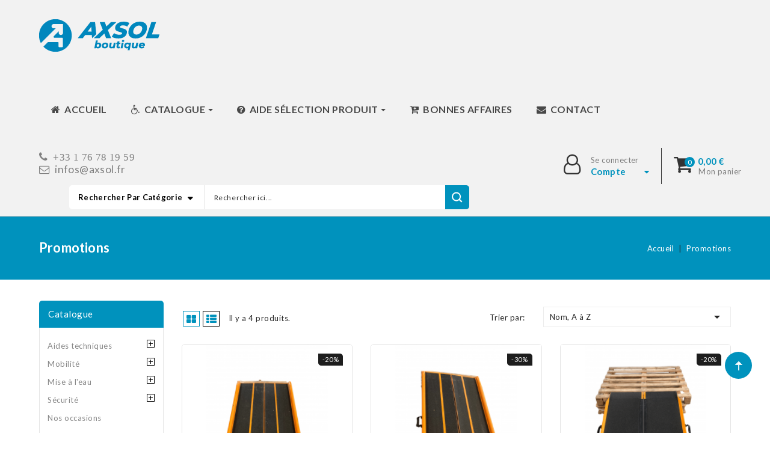

--- FILE ---
content_type: text/html; charset=utf-8
request_url: https://boutique.axsol.fr/promotions
body_size: 14823
content:
<!doctype html>
<html lang="fr">

  <head>
    
      
<meta charset="utf-8">


<meta http-equiv="x-ua-compatible" content="ie=edge">



      <title>Nos promotions d&#039;équipements d&#039;accessibilité pour handicapés</title>
  <meta name="description" content="Toutes nos promotions d&#039;équipements d&#039;accessibilité et mobilité pour handicapés, fins de séries,  déstockage, équipements PMR aux meilleurs prix !">
  <meta name="keywords" content="">
      
        



<meta name="viewport" content="width=device-width, initial-scale=1">



<link rel="icon" type="image/vnd.microsoft.icon" href="https://boutique.axsol.fr/img/favicon.ico?1742574320">
<link rel="shortcut icon" type="image/x-icon" href="https://boutique.axsol.fr/img/favicon.ico?1742574320">


<!-- Codezeel added -->


    <link rel="stylesheet" href="https://boutique.axsol.fr/themes/Ebotic/assets/cache/theme-7f4803503.css" type="text/css" media="all">
  <link rel="preconnect" href="https://fonts.gstatic.com">
  <link href="https://fonts.googleapis.com/css2?family=Lato:wght@400;700&display=swap" rel="stylesheet">




  

  <script type="text/javascript">
        var ajaxsearch = "1";
        var cz_search_url = "https:\/\/boutique.axsol.fr\/module\/czproductsearch\/productsearch";
        var prestashop = {"cart":{"products":[],"totals":{"total":{"type":"total","label":"Total","amount":0,"value":"0,00\u00a0\u20ac"},"total_including_tax":{"type":"total","label":"Total TTC","amount":0,"value":"0,00\u00a0\u20ac"},"total_excluding_tax":{"type":"total","label":"Total HT :","amount":0,"value":"0,00\u00a0\u20ac"}},"subtotals":{"products":{"type":"products","label":"Sous-total","amount":0,"value":"0,00\u00a0\u20ac"},"discounts":null,"shipping":{"type":"shipping","label":"Livraison","amount":0,"value":""},"tax":null},"products_count":0,"summary_string":"0 articles","vouchers":{"allowed":1,"added":[]},"discounts":[],"minimalPurchase":0,"minimalPurchaseRequired":""},"currency":{"id":1,"name":"Euro","iso_code":"EUR","iso_code_num":"978","sign":"\u20ac"},"customer":{"lastname":null,"firstname":null,"email":null,"birthday":null,"newsletter":null,"newsletter_date_add":null,"optin":null,"website":null,"company":null,"siret":null,"ape":null,"is_logged":false,"gender":{"type":null,"name":null},"addresses":[]},"language":{"name":"Fran\u00e7ais (French)","iso_code":"fr","locale":"fr-FR","language_code":"fr-fr","is_rtl":"0","date_format_lite":"d\/m\/Y","date_format_full":"d\/m\/Y H:i:s","id":1},"page":{"title":"","canonical":null,"meta":{"title":"Nos promotions d'\u00e9quipements d'accessibilit\u00e9 pour handicap\u00e9s","description":"Toutes nos promotions d'\u00e9quipements d'accessibilit\u00e9 et mobilit\u00e9 pour handicap\u00e9s, fins de s\u00e9ries,  d\u00e9stockage, \u00e9quipements PMR aux meilleurs prix !","keywords":"","robots":"index"},"page_name":"prices-drop","body_classes":{"lang-fr":true,"lang-rtl":false,"country-FR":true,"currency-EUR":true,"layout-left-column":true,"page-prices-drop":true,"tax-display-enabled":true},"admin_notifications":[]},"shop":{"name":"AXSOL Boutique","logo":"https:\/\/boutique.axsol.fr\/img\/axsol-boutique-logo-1742574320.jpg","stores_icon":"https:\/\/boutique.axsol.fr\/img\/logo_stores.gif","favicon":"https:\/\/boutique.axsol.fr\/img\/favicon.ico"},"urls":{"base_url":"https:\/\/boutique.axsol.fr\/","current_url":"https:\/\/boutique.axsol.fr\/promotions","shop_domain_url":"https:\/\/boutique.axsol.fr","img_ps_url":"https:\/\/boutique.axsol.fr\/img\/","img_cat_url":"https:\/\/boutique.axsol.fr\/img\/c\/","img_lang_url":"https:\/\/boutique.axsol.fr\/img\/l\/","img_prod_url":"https:\/\/boutique.axsol.fr\/img\/p\/","img_manu_url":"https:\/\/boutique.axsol.fr\/img\/m\/","img_sup_url":"https:\/\/boutique.axsol.fr\/img\/su\/","img_ship_url":"https:\/\/boutique.axsol.fr\/img\/s\/","img_store_url":"https:\/\/boutique.axsol.fr\/img\/st\/","img_col_url":"https:\/\/boutique.axsol.fr\/img\/co\/","img_url":"https:\/\/boutique.axsol.fr\/themes\/Ebotic\/assets\/img\/","css_url":"https:\/\/boutique.axsol.fr\/themes\/Ebotic\/assets\/css\/","js_url":"https:\/\/boutique.axsol.fr\/themes\/Ebotic\/assets\/js\/","pic_url":"https:\/\/boutique.axsol.fr\/upload\/","pages":{"address":"https:\/\/boutique.axsol.fr\/adresse","addresses":"https:\/\/boutique.axsol.fr\/adresses","authentication":"https:\/\/boutique.axsol.fr\/authentification","cart":"https:\/\/boutique.axsol.fr\/panier","category":"https:\/\/boutique.axsol.fr\/index.php?controller=category","cms":"https:\/\/boutique.axsol.fr\/index.php?controller=cms","contact":"https:\/\/boutique.axsol.fr\/contactez-nous","discount":"https:\/\/boutique.axsol.fr\/bons-de-reduction","guest_tracking":"https:\/\/boutique.axsol.fr\/suivi-commande-invite","history":"https:\/\/boutique.axsol.fr\/historique-des-commandes","identity":"https:\/\/boutique.axsol.fr\/identite","index":"https:\/\/boutique.axsol.fr\/","my_account":"https:\/\/boutique.axsol.fr\/mon-compte","order_confirmation":"https:\/\/boutique.axsol.fr\/confirmation-commande","order_detail":"https:\/\/boutique.axsol.fr\/index.php?controller=order-detail","order_follow":"https:\/\/boutique.axsol.fr\/details-de-la-commande","order":"https:\/\/boutique.axsol.fr\/commande","order_return":"https:\/\/boutique.axsol.fr\/index.php?controller=order-return","order_slip":"https:\/\/boutique.axsol.fr\/avoirs","pagenotfound":"https:\/\/boutique.axsol.fr\/page-non-trouvee","password":"https:\/\/boutique.axsol.fr\/mot-de-passe-oublie","pdf_invoice":"https:\/\/boutique.axsol.fr\/index.php?controller=pdf-invoice","pdf_order_return":"https:\/\/boutique.axsol.fr\/index.php?controller=pdf-order-return","pdf_order_slip":"https:\/\/boutique.axsol.fr\/index.php?controller=pdf-order-slip","prices_drop":"https:\/\/boutique.axsol.fr\/promotions","product":"https:\/\/boutique.axsol.fr\/index.php?controller=product","search":"https:\/\/boutique.axsol.fr\/recherche","sitemap":"https:\/\/boutique.axsol.fr\/plan-du-site","stores":"https:\/\/boutique.axsol.fr\/magasins","supplier":"https:\/\/boutique.axsol.fr\/fournisseurs","register":"https:\/\/boutique.axsol.fr\/authentification?create_account=1","order_login":"https:\/\/boutique.axsol.fr\/commande?login=1"},"alternative_langs":[],"theme_assets":"\/themes\/Ebotic\/assets\/","actions":{"logout":"https:\/\/boutique.axsol.fr\/?mylogout="},"no_picture_image":{"bySize":{"cart_default":{"url":"https:\/\/boutique.axsol.fr\/img\/p\/fr-default-cart_default.jpg","width":85,"height":91},"small_default":{"url":"https:\/\/boutique.axsol.fr\/img\/p\/fr-default-small_default.jpg","width":85,"height":91},"home_default":{"url":"https:\/\/boutique.axsol.fr\/img\/p\/fr-default-home_default.jpg","width":254,"height":273},"medium_default":{"url":"https:\/\/boutique.axsol.fr\/img\/p\/fr-default-medium_default.jpg","width":436,"height":468},"large_default":{"url":"https:\/\/boutique.axsol.fr\/img\/p\/fr-default-large_default.jpg","width":744,"height":800}},"small":{"url":"https:\/\/boutique.axsol.fr\/img\/p\/fr-default-cart_default.jpg","width":85,"height":91},"medium":{"url":"https:\/\/boutique.axsol.fr\/img\/p\/fr-default-home_default.jpg","width":254,"height":273},"large":{"url":"https:\/\/boutique.axsol.fr\/img\/p\/fr-default-large_default.jpg","width":744,"height":800},"legend":""}},"configuration":{"display_taxes_label":true,"display_prices_tax_incl":true,"is_catalog":false,"show_prices":true,"opt_in":{"partner":false},"quantity_discount":{"type":"discount","label":"Remise sur prix unitaire"},"voucher_enabled":1,"return_enabled":0},"field_required":[],"breadcrumb":{"links":[{"title":"Accueil","url":"https:\/\/boutique.axsol.fr\/"},{"title":"Promotions","url":"https:\/\/boutique.axsol.fr\/promotions"}],"count":2},"link":{"protocol_link":"https:\/\/","protocol_content":"https:\/\/"},"time":1768995967,"static_token":"1d7a05c34b2bfe5818626e886dac6012","token":"c5412bb6d047274790a353549348efa1","debug":false};
        var prestashopFacebookAjaxController = "https:\/\/boutique.axsol.fr\/module\/ps_facebook\/Ajax";
        var stprovideos = {"autoplay":true,"controls":true,"controls_youtube":false,"loop":1,"muted":true,"quick_view":0,"thumbnail_event":0,"auto_close_at_end":1,"play_video_text":"","st_is_16":false,"get_videos_url":"https:\/\/boutique.axsol.fr\/module\/stprovideos\/ajax","how_to_display":0,"_st_themes_17":false,"_st_themes_16":false,"theme_name":"ebotic","video_container":".images-container .product-cover","desc_container":"#description .product-description","gallery_container":".images-container .product-cover","thumbnail_container":".images-container .product-images","video_selector":".images-container .product-cover","thumbnail_selector":".images-container .thumb-container","thumbnail_html":"<li class=\"thumb-container st_pro_video_relative st_pro_video_thumbnail\" data-video-id=\"***\"><img class=\"thumb $$$\" src=\"###\" width=\"100\"><button class=\"st_pro_video_btn st_pro_video_play_icon\" type=\"button\" aria-disabled=\"false\"><span aria-hidden=\"true\" class=\"vjs-icon-placeholder\"><\/span><\/button><\/li>","slider":0,"thumb_slider":0,"gallery_image_size":{"width":"744","height":"800"},"thumbnail_image_size":{"width":"254","height":"273"}};
      </script>



  <?php
/**
 * NOTICE OF LICENSE
 *
 * Smartsupp live chat - official plugin. Smartsupp is free live chat with visitor recording. 
 * The plugin enables you to create a free account or sign in with existing one. Pre-integrated 
 * customer info with WooCommerce (you will see names and emails of signed in webshop visitors).
 * Optional API for advanced chat box modifications.
 *
 * You must not modify, adapt or create derivative works of this source code
 *
 *  @author    Smartsupp
 *  @copyright 2021 Smartsupp.com
 *  @license   GPL-2.0+
**/ 
?>

<script type="text/javascript">
                var _smartsupp = _smartsupp || {};
                _smartsupp.key = '28cbae4da8b0b7763c61aa1d9c7293775784234c';
_smartsupp.cookieDomain = '.boutique.axsol.fr';
_smartsupp.sitePlatform = 'Prestashop 1.7.8.11';
window.smartsupp||(function(d) {
        var s,c,o=smartsupp=function(){ o._.push(arguments)};o._=[];
                s=d.getElementsByTagName('script')[0];c=d.createElement('script');
                c.type='text/javascript';c.charset='utf-8';c.async=true;
                c.src='//www.smartsuppchat.com/loader.js';s.parentNode.insertBefore(c,s);
            })(document);
                </script>
<style>.ets_mm_megamenu .mm_menus_li h4,
.ets_mm_megamenu .mm_menus_li h5,
.ets_mm_megamenu .mm_menus_li h6,
.ets_mm_megamenu .mm_menus_li h1,
.ets_mm_megamenu .mm_menus_li h2,
.ets_mm_megamenu .mm_menus_li h3,
.ets_mm_megamenu .mm_menus_li h4 *:not(i),
.ets_mm_megamenu .mm_menus_li h5 *:not(i),
.ets_mm_megamenu .mm_menus_li h6 *:not(i),
.ets_mm_megamenu .mm_menus_li h1 *:not(i),
.ets_mm_megamenu .mm_menus_li h2 *:not(i),
.ets_mm_megamenu .mm_menus_li h3 *:not(i),
.ets_mm_megamenu .mm_menus_li > a{
    font-family: inherit;
}
.ets_mm_megamenu *:not(.fa):not(i){
    font-family: inherit;
}

.ets_mm_block *{
    font-size: 14px;
}    

@media (min-width: 768px){
/*layout 1*/
    .ets_mm_megamenu.layout_layout1{
        background: #f2f2f2;
    }
    .layout_layout1 .ets_mm_megamenu_content{
      background: linear-gradient(#FFFFFF, #F2F2F2) repeat scroll 0 0 rgba(0, 0, 0, 0);
      background: -webkit-linear-gradient(#FFFFFF, #F2F2F2) repeat scroll 0 0 rgba(0, 0, 0, 0);
      background: -o-linear-gradient(#FFFFFF, #F2F2F2) repeat scroll 0 0 rgba(0, 0, 0, 0);
    }
    .ets_mm_megamenu.layout_layout1:not(.ybc_vertical_menu) .mm_menus_ul{
         background: #f2f2f2;
    }

    #header .layout_layout1:not(.ybc_vertical_menu) .mm_menus_li > a,
    .layout_layout1 .ybc-menu-vertical-button,
    .layout_layout1 .mm_extra_item *{
        color: #484848
    }
    .layout_layout1 .ybc-menu-vertical-button .ybc-menu-button-toggle_icon_default .icon-bar{
        background-color: #484848
    }
    .layout_layout1 .mm_menus_li:hover > a, 
    .layout_layout1 .mm_menus_li.active > a,
    #header .layout_layout1 .mm_menus_li:hover > a,
    .layout_layout1:hover .ybc-menu-vertical-button,
    .layout_layout1 .mm_extra_item button[type="submit"]:hover i,
    #header .layout_layout1 .mm_menus_li.active > a{
        color: #0092bd;
    }
    
    .layout_layout1:not(.ybc_vertical_menu) .mm_menus_li > a:before,
    .layout_layout1.ybc_vertical_menu:hover .ybc-menu-vertical-button:before,
    .layout_layout1:hover .ybc-menu-vertical-button .ybc-menu-button-toggle_icon_default .icon-bar,
    .ybc-menu-vertical-button.layout_layout1:hover{background-color: #0092bd;}
    
    .layout_layout1:not(.ybc_vertical_menu) .mm_menus_li:hover > a,
    .ets_mm_megamenu.layout_layout1.ybc_vertical_menu:hover,
    #header .layout_layout1:not(.ybc_vertical_menu) .mm_menus_li:hover > a,
    .ets_mm_megamenu.layout_layout1.ybc_vertical_menu:hover{
        background: #ffffff;
    }
    
    .layout_layout1.ets_mm_megamenu .mm_columns_ul,
    .layout_layout1.ybc_vertical_menu .mm_menus_ul{
        background-color: #ffffff;
    }
    #header .layout_layout1 .ets_mm_block_content a,
    #header .layout_layout1 .ets_mm_block_content p,
    .layout_layout1.ybc_vertical_menu .mm_menus_li > a,
    #header .layout_layout1.ybc_vertical_menu .mm_menus_li > a{
        color: #414141;
    }
    
    .layout_layout1 .mm_columns_ul h1,
    .layout_layout1 .mm_columns_ul h2,
    .layout_layout1 .mm_columns_ul h3,
    .layout_layout1 .mm_columns_ul h4,
    .layout_layout1 .mm_columns_ul h5,
    .layout_layout1 .mm_columns_ul h6,
    .layout_layout1 .mm_columns_ul .ets_mm_block > h1 a,
    .layout_layout1 .mm_columns_ul .ets_mm_block > h2 a,
    .layout_layout1 .mm_columns_ul .ets_mm_block > h3 a,
    .layout_layout1 .mm_columns_ul .ets_mm_block > h4 a,
    .layout_layout1 .mm_columns_ul .ets_mm_block > h5 a,
    .layout_layout1 .mm_columns_ul .ets_mm_block > h6 a,
    #header .layout_layout1 .mm_columns_ul .ets_mm_block > h1 a,
    #header .layout_layout1 .mm_columns_ul .ets_mm_block > h2 a,
    #header .layout_layout1 .mm_columns_ul .ets_mm_block > h3 a,
    #header .layout_layout1 .mm_columns_ul .ets_mm_block > h4 a,
    #header .layout_layout1 .mm_columns_ul .ets_mm_block > h5 a,
    #header .layout_layout1 .mm_columns_ul .ets_mm_block > h6 a,
    .layout_layout1 .mm_columns_ul .h1,
    .layout_layout1 .mm_columns_ul .h2,
    .layout_layout1 .mm_columns_ul .h3,
    .layout_layout1 .mm_columns_ul .h4,
    .layout_layout1 .mm_columns_ul .h5,
    .layout_layout1 .mm_columns_ul .h6{
        color: #414141;
    }
    
    
    .layout_layout1 li:hover > a,
    .layout_layout1 li > a:hover,
    .layout_layout1 .mm_tabs_li.open .mm_tab_toggle_title,
    .layout_layout1 .mm_tabs_li.open .mm_tab_toggle_title a,
    .layout_layout1 .mm_tabs_li:hover .mm_tab_toggle_title,
    .layout_layout1 .mm_tabs_li:hover .mm_tab_toggle_title a,
    #header .layout_layout1 .mm_tabs_li.open .mm_tab_toggle_title,
    #header .layout_layout1 .mm_tabs_li.open .mm_tab_toggle_title a,
    #header .layout_layout1 .mm_tabs_li:hover .mm_tab_toggle_title,
    #header .layout_layout1 .mm_tabs_li:hover .mm_tab_toggle_title a,
    .layout_layout1.ybc_vertical_menu .mm_menus_li > a,
    #header .layout_layout1 li:hover > a,
    .layout_layout1.ybc_vertical_menu .mm_menus_li:hover > a,
    #header .layout_layout1.ybc_vertical_menu .mm_menus_li:hover > a,
    #header .layout_layout1 .mm_columns_ul .mm_block_type_product .product-title > a:hover,
    #header .layout_layout1 li > a:hover{color: #0092bd;}
    
    
/*end layout 1*/
    
    
    /*layout 2*/
    .ets_mm_megamenu.layout_layout2{
        background-color: #3cabdb;
    }
    
    #header .layout_layout2:not(.ybc_vertical_menu) .mm_menus_li > a,
    .layout_layout2 .ybc-menu-vertical-button,
    .layout_layout2 .mm_extra_item *{
        color: #ffffff
    }
    .layout_layout2 .ybc-menu-vertical-button .ybc-menu-button-toggle_icon_default .icon-bar{
        background-color: #ffffff
    }
    .layout_layout2:not(.ybc_vertical_menu) .mm_menus_li:hover > a, 
    .layout_layout2:not(.ybc_vertical_menu) .mm_menus_li.active > a,
    #header .layout_layout2:not(.ybc_vertical_menu) .mm_menus_li:hover > a,
    .layout_layout2:hover .ybc-menu-vertical-button,
    .layout_layout2 .mm_extra_item button[type="submit"]:hover i,
    #header .layout_layout2:not(.ybc_vertical_menu) .mm_menus_li.active > a{color: #ffffff;}
    
    .layout_layout2:hover .ybc-menu-vertical-button .ybc-menu-button-toggle_icon_default .icon-bar{
        background-color: #ffffff;
    }
    .layout_layout2:not(.ybc_vertical_menu) .mm_menus_li:hover > a,
    #header .layout_layout2:not(.ybc_vertical_menu) .mm_menus_li:hover > a,
    .ets_mm_megamenu.layout_layout2.ybc_vertical_menu:hover{
        background-color: #50b4df;
    }
    
    .layout_layout2.ets_mm_megamenu .mm_columns_ul,
    .layout_layout2.ybc_vertical_menu .mm_menus_ul{
        background-color: #ffffff;
    }
    #header .layout_layout2 .ets_mm_block_content a,
    .layout_layout2.ybc_vertical_menu .mm_menus_li > a,
    #header .layout_layout2.ybc_vertical_menu .mm_menus_li > a,
    #header .layout_layout2 .ets_mm_block_content p{
        color: #666666;
    }
    
    .layout_layout2 .mm_columns_ul h1,
    .layout_layout2 .mm_columns_ul h2,
    .layout_layout2 .mm_columns_ul h3,
    .layout_layout2 .mm_columns_ul h4,
    .layout_layout2 .mm_columns_ul h5,
    .layout_layout2 .mm_columns_ul h6,
    .layout_layout2 .mm_columns_ul .ets_mm_block > h1 a,
    .layout_layout2 .mm_columns_ul .ets_mm_block > h2 a,
    .layout_layout2 .mm_columns_ul .ets_mm_block > h3 a,
    .layout_layout2 .mm_columns_ul .ets_mm_block > h4 a,
    .layout_layout2 .mm_columns_ul .ets_mm_block > h5 a,
    .layout_layout2 .mm_columns_ul .ets_mm_block > h6 a,
    #header .layout_layout2 .mm_columns_ul .ets_mm_block > h1 a,
    #header .layout_layout2 .mm_columns_ul .ets_mm_block > h2 a,
    #header .layout_layout2 .mm_columns_ul .ets_mm_block > h3 a,
    #header .layout_layout2 .mm_columns_ul .ets_mm_block > h4 a,
    #header .layout_layout2 .mm_columns_ul .ets_mm_block > h5 a,
    #header .layout_layout2 .mm_columns_ul .ets_mm_block > h6 a,
    .layout_layout2 .mm_columns_ul .h1,
    .layout_layout2 .mm_columns_ul .h2,
    .layout_layout2 .mm_columns_ul .h3,
    .layout_layout2 .mm_columns_ul .h4,
    .layout_layout2 .mm_columns_ul .h5,
    .layout_layout2 .mm_columns_ul .h6{
        color: #414141;
    }
    
    
    .layout_layout2 li:hover > a,
    .layout_layout2 li > a:hover,
    .layout_layout2 .mm_tabs_li.open .mm_tab_toggle_title,
    .layout_layout2 .mm_tabs_li.open .mm_tab_toggle_title a,
    .layout_layout2 .mm_tabs_li:hover .mm_tab_toggle_title,
    .layout_layout2 .mm_tabs_li:hover .mm_tab_toggle_title a,
    #header .layout_layout2 .mm_tabs_li.open .mm_tab_toggle_title,
    #header .layout_layout2 .mm_tabs_li.open .mm_tab_toggle_title a,
    #header .layout_layout2 .mm_tabs_li:hover .mm_tab_toggle_title,
    #header .layout_layout2 .mm_tabs_li:hover .mm_tab_toggle_title a,
    #header .layout_layout2 li:hover > a,
    .layout_layout2.ybc_vertical_menu .mm_menus_li > a,
    .layout_layout2.ybc_vertical_menu .mm_menus_li:hover > a,
    #header .layout_layout2.ybc_vertical_menu .mm_menus_li:hover > a,
    #header .layout_layout2 .mm_columns_ul .mm_block_type_product .product-title > a:hover,
    #header .layout_layout2 li > a:hover{color: #fc4444;}
    
    
    
    /*layout 3*/
    .ets_mm_megamenu.layout_layout3,
    .layout_layout3 .mm_tab_li_content{
        background-color: #333333;
        
    }
    #header .layout_layout3:not(.ybc_vertical_menu) .mm_menus_li > a,
    .layout_layout3 .ybc-menu-vertical-button,
    .layout_layout3 .mm_extra_item *{
        color: #ffffff
    }
    .layout_layout3 .ybc-menu-vertical-button .ybc-menu-button-toggle_icon_default .icon-bar{
        background-color: #ffffff
    }
    .layout_layout3 .mm_menus_li:hover > a, 
    .layout_layout3 .mm_menus_li.active > a,
    .layout_layout3 .mm_extra_item button[type="submit"]:hover i,
    #header .layout_layout3 .mm_menus_li:hover > a,
    #header .layout_layout3 .mm_menus_li.active > a,
    .layout_layout3:hover .ybc-menu-vertical-button,
    .layout_layout3:hover .ybc-menu-vertical-button .ybc-menu-button-toggle_icon_default .icon-bar{
        color: #ffffff;
    }
    
    .layout_layout3:not(.ybc_vertical_menu) .mm_menus_li:hover > a,
    #header .layout_layout3:not(.ybc_vertical_menu) .mm_menus_li:hover > a,
    .ets_mm_megamenu.layout_layout3.ybc_vertical_menu:hover,
    .layout_layout3 .mm_tabs_li.open .mm_columns_contents_ul,
    .layout_layout3 .mm_tabs_li.open .mm_tab_li_content {
        background-color: #000000;
    }
    .layout_layout3 .mm_tabs_li.open.mm_tabs_has_content .mm_tab_li_content .mm_tab_name::before{
        border-right-color: #000000;
    }
    .layout_layout3.ets_mm_megamenu .mm_columns_ul,
    .ybc_vertical_menu.layout_layout3 .mm_menus_ul.ets_mn_submenu_full_height .mm_menus_li:hover a::before,
    .layout_layout3.ybc_vertical_menu .mm_menus_ul{
        background-color: #000000;
        border-color: #000000;
    }
    #header .layout_layout3 .ets_mm_block_content a,
    #header .layout_layout3 .ets_mm_block_content p,
    .layout_layout3.ybc_vertical_menu .mm_menus_li > a,
    #header .layout_layout3.ybc_vertical_menu .mm_menus_li > a{
        color: #dcdcdc;
    }
    
    .layout_layout3 .mm_columns_ul h1,
    .layout_layout3 .mm_columns_ul h2,
    .layout_layout3 .mm_columns_ul h3,
    .layout_layout3 .mm_columns_ul h4,
    .layout_layout3 .mm_columns_ul h5,
    .layout_layout3 .mm_columns_ul h6,
    .layout_layout3 .mm_columns_ul .ets_mm_block > h1 a,
    .layout_layout3 .mm_columns_ul .ets_mm_block > h2 a,
    .layout_layout3 .mm_columns_ul .ets_mm_block > h3 a,
    .layout_layout3 .mm_columns_ul .ets_mm_block > h4 a,
    .layout_layout3 .mm_columns_ul .ets_mm_block > h5 a,
    .layout_layout3 .mm_columns_ul .ets_mm_block > h6 a,
    #header .layout_layout3 .mm_columns_ul .ets_mm_block > h1 a,
    #header .layout_layout3 .mm_columns_ul .ets_mm_block > h2 a,
    #header .layout_layout3 .mm_columns_ul .ets_mm_block > h3 a,
    #header .layout_layout3 .mm_columns_ul .ets_mm_block > h4 a,
    #header .layout_layout3 .mm_columns_ul .ets_mm_block > h5 a,
    #header .layout_layout3 .mm_columns_ul .ets_mm_block > h6 a,
    .layout_layout3 .mm_columns_ul .h1,
    .layout_layout3 .mm_columns_ul .h2,
    .layout_layout3 .mm_columns_ul .h3,
    .layout_layout3.ybc_vertical_menu .mm_menus_li:hover > a,
    #header .layout_layout3.ybc_vertical_menu .mm_menus_li:hover > a,
    .layout_layout3 .mm_columns_ul .h4,
    .layout_layout3 .mm_columns_ul .h5,
    .layout_layout3 .mm_columns_ul .h6{
        color: #ec4249;
    }
    
    
    .layout_layout3 li:hover > a,
    .layout_layout3 li > a:hover,
    .layout_layout3 .mm_tabs_li.open .mm_tab_toggle_title,
    .layout_layout3 .mm_tabs_li.open .mm_tab_toggle_title a,
    .layout_layout3 .mm_tabs_li:hover .mm_tab_toggle_title,
    .layout_layout3 .mm_tabs_li:hover .mm_tab_toggle_title a,
    #header .layout_layout3 .mm_tabs_li.open .mm_tab_toggle_title,
    #header .layout_layout3 .mm_tabs_li.open .mm_tab_toggle_title a,
    #header .layout_layout3 .mm_tabs_li:hover .mm_tab_toggle_title,
    #header .layout_layout3 .mm_tabs_li:hover .mm_tab_toggle_title a,
    #header .layout_layout3 li:hover > a,
    #header .layout_layout3 .mm_columns_ul .mm_block_type_product .product-title > a:hover,
    #header .layout_layout3 li > a:hover,
    .layout_layout3.ybc_vertical_menu .mm_menus_li > a,
    .layout_layout3 .has-sub .ets_mm_categories li > a:hover,
    #header .layout_layout3 .has-sub .ets_mm_categories li > a:hover{color: #fc4444;}
    
    
    /*layout 4*/
    
    .ets_mm_megamenu.layout_layout4{
        background-color: #ffffff;
    }
    .ets_mm_megamenu.layout_layout4:not(.ybc_vertical_menu) .mm_menus_ul{
         background: #ffffff;
    }

    #header .layout_layout4:not(.ybc_vertical_menu) .mm_menus_li > a,
    .layout_layout4 .ybc-menu-vertical-button,
    .layout_layout4 .mm_extra_item *{
        color: #333333
    }
    .layout_layout4 .ybc-menu-vertical-button .ybc-menu-button-toggle_icon_default .icon-bar{
        background-color: #333333
    }
    
    .layout_layout4 .mm_menus_li:hover > a, 
    .layout_layout4 .mm_menus_li.active > a,
    #header .layout_layout4 .mm_menus_li:hover > a,
    .layout_layout4:hover .ybc-menu-vertical-button,
    #header .layout_layout4 .mm_menus_li.active > a{color: #ffffff;}
    
    .layout_layout4:hover .ybc-menu-vertical-button .ybc-menu-button-toggle_icon_default .icon-bar{
        background-color: #ffffff;
    }
    
    .layout_layout4:not(.ybc_vertical_menu) .mm_menus_li:hover > a,
    .layout_layout4:not(.ybc_vertical_menu) .mm_menus_li.active > a,
    .layout_layout4:not(.ybc_vertical_menu) .mm_menus_li:hover > span, 
    .layout_layout4:not(.ybc_vertical_menu) .mm_menus_li.active > span,
    #header .layout_layout4:not(.ybc_vertical_menu) .mm_menus_li:hover > a, 
    #header .layout_layout4:not(.ybc_vertical_menu) .mm_menus_li.active > a,
    .layout_layout4:not(.ybc_vertical_menu) .mm_menus_li:hover > a,
    #header .layout_layout4:not(.ybc_vertical_menu) .mm_menus_li:hover > a,
    .ets_mm_megamenu.layout_layout4.ybc_vertical_menu:hover,
    #header .layout_layout4 .mm_menus_li:hover > span, 
    #header .layout_layout4 .mm_menus_li.active > span{
        background-color: #ec4249;
    }
    .layout_layout4 .ets_mm_megamenu_content {
      border-bottom-color: #ec4249;
    }
    
    .layout_layout4.ets_mm_megamenu .mm_columns_ul,
    .ybc_vertical_menu.layout_layout4 .mm_menus_ul .mm_menus_li:hover a::before,
    .layout_layout4.ybc_vertical_menu .mm_menus_ul{
        background-color: #ffffff;
    }
    #header .layout_layout4 .ets_mm_block_content a,
    .layout_layout4.ybc_vertical_menu .mm_menus_li > a,
    #header .layout_layout4.ybc_vertical_menu .mm_menus_li > a,
    #header .layout_layout4 .ets_mm_block_content p{
        color: #666666;
    }
    
    .layout_layout4 .mm_columns_ul h1,
    .layout_layout4 .mm_columns_ul h2,
    .layout_layout4 .mm_columns_ul h3,
    .layout_layout4 .mm_columns_ul h4,
    .layout_layout4 .mm_columns_ul h5,
    .layout_layout4 .mm_columns_ul h6,
    .layout_layout4 .mm_columns_ul .ets_mm_block > h1 a,
    .layout_layout4 .mm_columns_ul .ets_mm_block > h2 a,
    .layout_layout4 .mm_columns_ul .ets_mm_block > h3 a,
    .layout_layout4 .mm_columns_ul .ets_mm_block > h4 a,
    .layout_layout4 .mm_columns_ul .ets_mm_block > h5 a,
    .layout_layout4 .mm_columns_ul .ets_mm_block > h6 a,
    #header .layout_layout4 .mm_columns_ul .ets_mm_block > h1 a,
    #header .layout_layout4 .mm_columns_ul .ets_mm_block > h2 a,
    #header .layout_layout4 .mm_columns_ul .ets_mm_block > h3 a,
    #header .layout_layout4 .mm_columns_ul .ets_mm_block > h4 a,
    #header .layout_layout4 .mm_columns_ul .ets_mm_block > h5 a,
    #header .layout_layout4 .mm_columns_ul .ets_mm_block > h6 a,
    .layout_layout4 .mm_columns_ul .h1,
    .layout_layout4 .mm_columns_ul .h2,
    .layout_layout4 .mm_columns_ul .h3,
    .layout_layout4 .mm_columns_ul .h4,
    .layout_layout4 .mm_columns_ul .h5,
    .layout_layout4 .mm_columns_ul .h6{
        color: #414141;
    }
    
    .layout_layout4 li:hover > a,
    .layout_layout4 li > a:hover,
    .layout_layout4 .mm_tabs_li.open .mm_tab_toggle_title,
    .layout_layout4 .mm_tabs_li.open .mm_tab_toggle_title a,
    .layout_layout4 .mm_tabs_li:hover .mm_tab_toggle_title,
    .layout_layout4 .mm_tabs_li:hover .mm_tab_toggle_title a,
    #header .layout_layout4 .mm_tabs_li.open .mm_tab_toggle_title,
    #header .layout_layout4 .mm_tabs_li.open .mm_tab_toggle_title a,
    #header .layout_layout4 .mm_tabs_li:hover .mm_tab_toggle_title,
    #header .layout_layout4 .mm_tabs_li:hover .mm_tab_toggle_title a,
    #header .layout_layout4 li:hover > a,
    .layout_layout4.ybc_vertical_menu .mm_menus_li > a,
    .layout_layout4.ybc_vertical_menu .mm_menus_li:hover > a,
    #header .layout_layout4.ybc_vertical_menu .mm_menus_li:hover > a,
    #header .layout_layout4 .mm_columns_ul .mm_block_type_product .product-title > a:hover,
    #header .layout_layout4 li > a:hover{color: #ec4249;}
    
    /* end layout 4*/
    
    
    
    
    /* Layout 5*/
    .ets_mm_megamenu.layout_layout5{
        background-color: #f6f6f6;
    }
    .ets_mm_megamenu.layout_layout5:not(.ybc_vertical_menu) .mm_menus_ul{
         background: #f6f6f6;
    }
    
    #header .layout_layout5:not(.ybc_vertical_menu) .mm_menus_li > a,
    .layout_layout5 .ybc-menu-vertical-button,
    .layout_layout5 .mm_extra_item *{
        color: #333333
    }
    .layout_layout5 .ybc-menu-vertical-button .ybc-menu-button-toggle_icon_default .icon-bar{
        background-color: #333333
    }
    .layout_layout5 .mm_menus_li:hover > a, 
    .layout_layout5 .mm_menus_li.active > a,
    .layout_layout5 .mm_extra_item button[type="submit"]:hover i,
    #header .layout_layout5 .mm_menus_li:hover > a,
    #header .layout_layout5 .mm_menus_li.active > a,
    .layout_layout5:hover .ybc-menu-vertical-button{
        color: #ec4249;
    }
    .layout_layout5:hover .ybc-menu-vertical-button .ybc-menu-button-toggle_icon_default .icon-bar{
        background-color: #ec4249;
    }
    
    .layout_layout5 .mm_menus_li > a:before{background-color: #ec4249;}
    

    .layout_layout5:not(.ybc_vertical_menu) .mm_menus_li:hover > a,
    #header .layout_layout5:not(.ybc_vertical_menu) .mm_menus_li:hover > a,
    .ets_mm_megamenu.layout_layout5.ybc_vertical_menu:hover,
    #header .layout_layout5 .mm_menus_li:hover > a{
        background-color: ;
    }
    
    .layout_layout5.ets_mm_megamenu .mm_columns_ul,
    .ybc_vertical_menu.layout_layout5 .mm_menus_ul .mm_menus_li:hover a::before,
    .layout_layout5.ybc_vertical_menu .mm_menus_ul{
        background-color: #ffffff;
    }
    #header .layout_layout5 .ets_mm_block_content a,
    .layout_layout5.ybc_vertical_menu .mm_menus_li > a,
    #header .layout_layout5.ybc_vertical_menu .mm_menus_li > a,
    #header .layout_layout5 .ets_mm_block_content p{
        color: #333333;
    }
    
    .layout_layout5 .mm_columns_ul h1,
    .layout_layout5 .mm_columns_ul h2,
    .layout_layout5 .mm_columns_ul h3,
    .layout_layout5 .mm_columns_ul h4,
    .layout_layout5 .mm_columns_ul h5,
    .layout_layout5 .mm_columns_ul h6,
    .layout_layout5 .mm_columns_ul .ets_mm_block > h1 a,
    .layout_layout5 .mm_columns_ul .ets_mm_block > h2 a,
    .layout_layout5 .mm_columns_ul .ets_mm_block > h3 a,
    .layout_layout5 .mm_columns_ul .ets_mm_block > h4 a,
    .layout_layout5 .mm_columns_ul .ets_mm_block > h5 a,
    .layout_layout5 .mm_columns_ul .ets_mm_block > h6 a,
    #header .layout_layout5 .mm_columns_ul .ets_mm_block > h1 a,
    #header .layout_layout5 .mm_columns_ul .ets_mm_block > h2 a,
    #header .layout_layout5 .mm_columns_ul .ets_mm_block > h3 a,
    #header .layout_layout5 .mm_columns_ul .ets_mm_block > h4 a,
    #header .layout_layout5 .mm_columns_ul .ets_mm_block > h5 a,
    #header .layout_layout5 .mm_columns_ul .ets_mm_block > h6 a,
    .layout_layout5 .mm_columns_ul .h1,
    .layout_layout5 .mm_columns_ul .h2,
    .layout_layout5 .mm_columns_ul .h3,
    .layout_layout5 .mm_columns_ul .h4,
    .layout_layout5 .mm_columns_ul .h5,
    .layout_layout5 .mm_columns_ul .h6{
        color: #414141;
    }
    
    .layout_layout5 li:hover > a,
    .layout_layout5 li > a:hover,
    .layout_layout5 .mm_tabs_li.open .mm_tab_toggle_title,
    .layout_layout5 .mm_tabs_li.open .mm_tab_toggle_title a,
    .layout_layout5 .mm_tabs_li:hover .mm_tab_toggle_title,
    .layout_layout5 .mm_tabs_li:hover .mm_tab_toggle_title a,
    #header .layout_layout5 .mm_tabs_li.open .mm_tab_toggle_title,
    #header .layout_layout5 .mm_tabs_li.open .mm_tab_toggle_title a,
    #header .layout_layout5 .mm_tabs_li:hover .mm_tab_toggle_title,
    #header .layout_layout5 .mm_tabs_li:hover .mm_tab_toggle_title a,
    .layout_layout5.ybc_vertical_menu .mm_menus_li > a,
    #header .layout_layout5 li:hover > a,
    .layout_layout5.ybc_vertical_menu .mm_menus_li:hover > a,
    #header .layout_layout5.ybc_vertical_menu .mm_menus_li:hover > a,
    #header .layout_layout5 .mm_columns_ul .mm_block_type_product .product-title > a:hover,
    #header .layout_layout5 li > a:hover{color: #ec4249;}
    
    /*end layout 5*/
}


@media (max-width: 767px){
    .ybc-menu-vertical-button,
    .transition_floating .close_menu, 
    .transition_full .close_menu{
        background-color: #000000;
        color: #ffffff;
    }
    .transition_floating .close_menu *, 
    .transition_full .close_menu *,
    .ybc-menu-vertical-button .icon-bar{
        color: #ffffff;
    }

    .close_menu .icon-bar,
    .ybc-menu-vertical-button .icon-bar {
      background-color: #ffffff;
    }
    .mm_menus_back_icon{
        border-color: #ffffff;
    }
    
    .layout_layout1 .mm_menus_li:hover > a, 
    #header .layout_layout1 .mm_menus_li:hover > a{color: #0092bd;}
    .layout_layout1 .mm_has_sub.mm_menus_li:hover .arrow::before{
        /*border-color: #0092bd;*/
    }
    
    
    .layout_layout1 .mm_menus_li:hover > a,
    #header .layout_layout1 .mm_menus_li:hover > a{
        background-color: #ffffff;
    }
    .layout_layout1 li:hover > a,
    .layout_layout1 li > a:hover,
    #header .layout_layout1 li:hover > a,
    #header .layout_layout1 .mm_columns_ul .mm_block_type_product .product-title > a:hover,
    #header .layout_layout1 li > a:hover{
        color: #0092bd;
    }
    
    /*------------------------------------------------------*/
    
    
    .layout_layout2 .mm_menus_li:hover > a, 
    #header .layout_layout2 .mm_menus_li:hover > a{color: #ffffff;}
    .layout_layout2 .mm_has_sub.mm_menus_li:hover .arrow::before{
        border-color: #ffffff;
    }
    
    .layout_layout2 .mm_menus_li:hover > a,
    #header .layout_layout2 .mm_menus_li:hover > a{
        background-color: #50b4df;
    }
    .layout_layout2 li:hover > a,
    .layout_layout2 li > a:hover,
    #header .layout_layout2 li:hover > a,
    #header .layout_layout2 .mm_columns_ul .mm_block_type_product .product-title > a:hover,
    #header .layout_layout2 li > a:hover{color: #fc4444;}
    
    /*------------------------------------------------------*/
    
    

    .layout_layout3 .mm_menus_li:hover > a, 
    #header .layout_layout3 .mm_menus_li:hover > a{
        color: #ffffff;
    }
    .layout_layout3 .mm_has_sub.mm_menus_li:hover .arrow::before{
        border-color: #ffffff;
    }
    
    .layout_layout3 .mm_menus_li:hover > a,
    #header .layout_layout3 .mm_menus_li:hover > a{
        background-color: #000000;
    }
    .layout_layout3 li:hover > a,
    .layout_layout3 li > a:hover,
    #header .layout_layout3 li:hover > a,
    #header .layout_layout3 .mm_columns_ul .mm_block_type_product .product-title > a:hover,
    #header .layout_layout3 li > a:hover,
    .layout_layout3 .has-sub .ets_mm_categories li > a:hover,
    #header .layout_layout3 .has-sub .ets_mm_categories li > a:hover{color: #fc4444;}
    
    
    
    /*------------------------------------------------------*/
    
    
    .layout_layout4 .mm_menus_li:hover > a, 
    #header .layout_layout4 .mm_menus_li:hover > a{
        color: #ffffff;
    }
    
    .layout_layout4 .mm_has_sub.mm_menus_li:hover .arrow::before{
        border-color: #ffffff;
    }
    
    .layout_layout4 .mm_menus_li:hover > a,
    #header .layout_layout4 .mm_menus_li:hover > a{
        background-color: #ec4249;
    }
    .layout_layout4 li:hover > a,
    .layout_layout4 li > a:hover,
    #header .layout_layout4 li:hover > a,
    #header .layout_layout4 .mm_columns_ul .mm_block_type_product .product-title > a:hover,
    #header .layout_layout4 li > a:hover{color: #ec4249;}
    
    
    /*------------------------------------------------------*/
    
    
    .layout_layout5 .mm_menus_li:hover > a, 
    #header .layout_layout5 .mm_menus_li:hover > a{color: #ec4249;}
    .layout_layout5 .mm_has_sub.mm_menus_li:hover .arrow::before{
        border-color: #ec4249;
    }
    
    .layout_layout5 .mm_menus_li:hover > a,
    #header .layout_layout5 .mm_menus_li:hover > a{
        background-color: ;
    }
    .layout_layout5 li:hover > a,
    .layout_layout5 li > a:hover,
    #header .layout_layout5 li:hover > a,
    #header .layout_layout5 .mm_columns_ul .mm_block_type_product .product-title > a:hover,
    #header .layout_layout5 li > a:hover{color: #ec4249;}
    
    /*------------------------------------------------------*/
    
    
    
    
}

















</style>
<style>
    .st_pro_video_play_on_first_gallery, .st_pro_video_play_static{left:50%;margin-left:-18px;right:auto;}.st_pro_video_play_on_first_gallery, .st_pro_video_play_static{bottom:20px;top:auto;}.st_pro_videos_box{z-index: 9;}.st_pro_video_btn{z-index: 10;}
</style>
<script async src="https://www.googletagmanager.com/gtag/js?id=LXGTM-NCZRHBF2"></script>
<script>
  window.dataLayer = window.dataLayer || [];
  function gtag(){dataLayer.push(arguments);}
  gtag('js', new Date());
  gtag(
    'config',
    'LXGTM-NCZRHBF2',
    {
      'debug_mode':false
                      }
  );
</script>

<script src="https://cdn.brevo.com/js/sdk-loader.js" async></script>
<script>
    window.Brevo = window.Brevo || [];
    Brevo.push([
        "init",
        {
            client_key: "bflt5xt7epxtiis5tq4iinr3",
            email_id: "",
        },
    ]);
</script>


<style>
    scalapay-widget {
        all: initial;
        display: block;
    }

    </style>

<script type="module">

    const widgets = [];
    
    function addWidget(productId) {

        const widgetConfig = widgets[productId];
        const positionElement = document.querySelector(widgetConfig['position'])
        if (positionElement?.parentNode?.querySelector(`scalapay-widget[product="${productId}"]`)) {
            return;
        }

        if (widgetConfig["afterWidgetText"]) {
            const postWidgetText = document.createElement('p');
            postWidgetText.setAttribute("class", "scalapay-after-widget-text")
            postWidgetText.innerHTML = widgetConfig["afterWidgetText"];
            positionElement?.insertAdjacentElement('afterend', postWidgetText)
        }

        const widget = document.createElement('scalapay-widget');
        widget.setAttribute('product', productId)
        for (const widgetConfigKey in widgetConfig) {
            if (['afterWidgetText', 'position'].includes(widgetConfigKey)) continue;
            if (widgetConfigKey === 'style') {
                widget.style.cssText = `${widgetConfig[widgetConfigKey]}`;
                continue;
            }
            widget.setAttribute(widgetConfigKey.replace(/[A-Z]/g, letter => `-${letter.toLowerCase()}`), widgetConfig[widgetConfigKey])
        }

        positionElement?.insertAdjacentElement('afterend', widget);

    }

    document.addEventListener("DOMContentLoaded", function () {
        new MutationObserver(() => {
            for (const type in widgets) {
                addWidget(type)
            }
        }).observe(document.querySelector('body'), {subtree: true, childList: true, attributes: false});
    });

</script>

<script src="https://cdn.scalapay.com/widget/scalapay-widget-loader.js?version=v5"
        type="module"></script>




    
  </head>

  <body id="prices-drop" class="lang-fr country-fr currency-eur layout-left-column page-prices-drop tax-display-enabled">
    
    	
    

          
          
          <main id="page">
    
      
              

      <header id="header">
        
          
  <div class="header-banner">
    
  </div>



<nav class="header-nav">
        <div class="container">
					<div class="left-nav">
				
			</div>
			
			<div class="right-nav">
				  <div class="user-info dropdown js-dropdown">
  	<span class="user-info-title expand-more _gray-darker fa fa-user-o" data-toggle="dropdown"><span class="account_title">Se connecter</span><span class="account_subtitle">Compte</span></span>
    <ul class="dropdown-menu">
	      <li>
	  <a
        class="dropdown-item"
		href="https://boutique.axsol.fr/mon-compte"
        title="Connectez-vous à votre compte client"
        rel="nofollow"
      >
        <span>Connexion</span>
      </a>
	  </li>
        <li></li>
    <li></li>
	</ul>
  </div><div id="desktop_cart">
  <div class="blockcart cart-preview inactive" data-refresh-url="//boutique.axsol.fr/module/ps_shoppingcart/ajax">
    <div class="header blockcart-header dropdown js-dropdown">
		 
		<a class="shopping-cart fa fa-shopping-cart" rel="nofollow" href="//boutique.axsol.fr/panier?action=show" >
			<span class="hidden-sm-down cart-headding">Mon panier</span>
			<span class="cart-products-count hidden-sm-down">0,00 €</span>
			<span class="mobile_count">0</span>
		</a>
		 
		
	      </div>
  </div>
</div>

			</div>
				
		    </div>    
</nav>



	<div class="header-top">
		<div class="container">
			<div class="header_logo">
				<a href="https://boutique.axsol.fr/">
								<img class="logo img-responsive" src="https://boutique.axsol.fr/img/axsol-boutique-logo-1742574320.jpg" alt="AXSOL Boutique">
				</a>
		   </div>
			    <div class="ets_mm_megamenu 
        layout_layout1 
         show_icon_in_mobile 
          
        transition_slide   
        transition_floating 
         
        sticky_disabled 
         
        ets-dir-ltr        hook-default        single_layout         disable_sticky_mobile         ">
        <div class="ets_mm_megamenu_content">
            <div class="ets_mm_megamenu_content_content">
                <div class="ybc-menu-toggle ybc-menu-btn closed">
                    <span class="ybc-menu-button-toggle_icon">
                        <i class="icon-bar"></i>
                        <i class="icon-bar"></i>
                        <i class="icon-bar"></i>
                    </span>
                    Menu
                </div>
                    <ul class="mm_menus_ul  clicktext_show_submenu " >
        <li class="close_menu">
            <div class="pull-left">
                <span class="mm_menus_back">
                    <i class="icon-bar"></i>
                    <i class="icon-bar"></i>
                    <i class="icon-bar"></i>
                </span>
                Menu
            </div>
            <div class="pull-right">
                <span class="mm_menus_back_icon"></span>
                Précédent
            </div>
        </li>
                    <li  class="mm_menus_li mm_sub_align_full" >
               <a  href="https://boutique.axsol.fr/" style="font-size:16px;">
                    <span class="mm_menu_content_title">
                                                    <i class="fa fa-home"></i>
                                                Accueil
                                                                    </span>
                </a>
                                                                                             
            </li>
                    <li  class="mm_menus_li mm_sub_align_full mm_has_sub" >
               <a  href="https://boutique.axsol.fr/2-catalogue" style="font-size:16px;">
                    <span class="mm_menu_content_title">
                                                    <i class="fa fa-wheelchair"></i>
                                                Catalogue
                        <span class="mm_arrow"></span>                                            </span>
                </a>
                                                    <span class="arrow closed"></span>                                                <ul class="mm_columns_ul" style=" width:100%; font-size:14px;">
                                                                    <li class="mm_columns_li column_size_5  mm_has_sub">
                                                                                    <ul class="mm_blocks_ul">
                                                                                                    <li data-id-block="3" class="mm_blocks_li">
                                                            
    <div class="ets_mm_block mm_block_type_category mm_hide_title">
        <h4  style="font-size:16px">zz</h4>
        <div class="ets_mm_block_content">        
                                <ul class="ets_mm_categories">
                    <li class="has-sub">
                <a href="https://boutique.axsol.fr/56-aides-techniques">Aides techniques</a>
                    <ul class="ets_mm_categories">
                    <li >
                <a href="https://boutique.axsol.fr/65-coussin-releveur-sitnstand">Coussin releveur SitnStand</a>
                            </li>
                    <li >
                <a href="https://boutique.axsol.fr/45-fauteuils-de-douches-et-toilettes">Fauteuils de douches et toilettes</a>
                            </li>
                    <li >
                <a href="https://boutique.axsol.fr/15-rampes-amovibles-acces-handicapes-economiques">Rampes amovibles pour particuliers</a>
                            </li>
                    <li >
                <a href="https://boutique.axsol.fr/21-rampes-acces-erp-handicapes-pmr">Rampes d&#039;accès ERP</a>
                            </li>
            </ul>
            </li>
            </ul>
                    </div>
    </div>
    <div class="clearfix"></div>

                                                    </li>
                                                                                                    <li data-id-block="10" class="mm_blocks_li">
                                                            
    <div class="ets_mm_block mm_block_type_category mm_hide_title">
        <h4  style="font-size:16px">Mobilité</h4>
        <div class="ets_mm_block_content">        
                                <ul class="ets_mm_categories">
                    <li class="has-sub">
                <a href="https://boutique.axsol.fr/57-mobilite">Mobilité</a>
                    <ul class="ets_mm_categories">
                    <li >
                <a href="https://boutique.axsol.fr/40-tapis-de-cheminement">Tapis de cheminement</a>
                            </li>
            </ul>
            </li>
            </ul>
                    </div>
    </div>
    <div class="clearfix"></div>

                                                    </li>
                                                                                            </ul>
                                                                            </li>
                                                                    <li class="mm_columns_li column_size_3  mm_has_sub">
                                                                                    <ul class="mm_blocks_ul">
                                                                                                    <li data-id-block="5" class="mm_blocks_li">
                                                            
    <div class="ets_mm_block mm_block_type_category mm_hide_title">
        <h4  style="font-size:16px">zz</h4>
        <div class="ets_mm_block_content">        
                                <ul class="ets_mm_categories">
                    <li class="has-sub">
                <a href="https://boutique.axsol.fr/54-mise-a-l-eau">Mise à l&#039;eau</a>
                    <ul class="ets_mm_categories">
                    <li >
                <a href="https://boutique.axsol.fr/63-elevateurs-fixes-piscine">Élévateurs fixes piscine</a>
                            </li>
                    <li >
                <a href="https://boutique.axsol.fr/48-elevateurs-mobiles-piscine">Élévateurs mobiles piscine</a>
                            </li>
                    <li >
                <a href="https://boutique.axsol.fr/13-fauteuils-de-mise-a-l-eau">Fauteuils de mise à l&#039;eau</a>
                            </li>
            </ul>
            </li>
            </ul>
                    </div>
    </div>
    <div class="clearfix"></div>

                                                    </li>
                                                                                                    <li data-id-block="7" class="mm_blocks_li">
                                                            
    <div class="ets_mm_block mm_block_type_category mm_hide_title">
        <h4  style="font-size:16px">zz</h4>
        <div class="ets_mm_block_content">        
                                <ul class="ets_mm_categories">
                    <li >
                <a href="https://boutique.axsol.fr/12-accessibilite-pour-les-erp">Accessibilité pour les ERP</a>
                            </li>
            </ul>
                    </div>
    </div>
    <div class="clearfix"></div>

                                                    </li>
                                                                                                    <li data-id-block="8" class="mm_blocks_li">
                                                            
    <div class="ets_mm_block mm_block_type_category mm_hide_title">
        <h4  style="font-size:16px">Promotions</h4>
        <div class="ets_mm_block_content">        
                                <ul class="ets_mm_categories">
                    <li >
                <a href="https://boutique.axsol.fr/31-promotions">Promotions</a>
                            </li>
            </ul>
                    </div>
    </div>
    <div class="clearfix"></div>

                                                    </li>
                                                                                                    <li data-id-block="9" class="mm_blocks_li">
                                                            
    <div class="ets_mm_block mm_block_type_category mm_hide_title">
        <h4  style="font-size:16px"></h4>
        <div class="ets_mm_block_content">        
                                <ul class="ets_mm_categories">
                    <li >
                <a href="https://boutique.axsol.fr/27-nos-occasions">Nos occasions</a>
                            </li>
            </ul>
                    </div>
    </div>
    <div class="clearfix"></div>

                                                    </li>
                                                                                            </ul>
                                                                            </li>
                                                                    <li class="mm_columns_li column_size_3  mm_has_sub">
                                                                                    <ul class="mm_blocks_ul">
                                                                                                    <li data-id-block="6" class="mm_blocks_li">
                                                            
    <div class="ets_mm_block mm_block_type_category mm_hide_title">
        <h4  style="font-size:16px">zz</h4>
        <div class="ets_mm_block_content">        
                                <ul class="ets_mm_categories">
                    <li class="has-sub">
                <a href="https://boutique.axsol.fr/55-securite">Sécurité</a>
                    <ul class="ets_mm_categories">
                    <li >
                <a href="https://boutique.axsol.fr/25-chaises-d-evacuation">Chaises d&#039;évacuation</a>
                            </li>
                    <li >
                <a href="https://boutique.axsol.fr/18-chaises-portoirs">Chaises portoirs</a>
                            </li>
                    <li >
                <a href="https://boutique.axsol.fr/61-evacuation-des-nourrissons">Évacuation des nourrissons</a>
                            </li>
                    <li >
                <a href="https://boutique.axsol.fr/17-fauteuils-amagnetiques">Fauteuils amagnétiques</a>
                            </li>
                    <li >
                <a href="https://boutique.axsol.fr/62-matelas-d-evacuation">Matelas d&#039;évacuation</a>
                            </li>
            </ul>
            </li>
            </ul>
                    </div>
    </div>
    <div class="clearfix"></div>

                                                    </li>
                                                                                            </ul>
                                                                            </li>
                                                                    <li class="mm_columns_li column_size_3  ">
                                                                            </li>
                                                            </ul>
                                         
            </li>
                    <li  class="mm_menus_li mm_sub_align_full mm_has_sub" >
               <a  href="#" style="font-size:16px;">
                    <span class="mm_menu_content_title">
                                                    <i class="fa fa-question-circle"></i>
                                                Aide sélection produit
                        <span class="mm_arrow"></span>                                            </span>
                </a>
                                                    <span class="arrow closed"></span>                                                <ul class="mm_columns_ul" style=" width:65%; font-size:14px;">
                                                                    <li class="mm_columns_li column_size_12  mm_has_sub">
                                                                                    <ul class="mm_blocks_ul">
                                                                                                    <li data-id-block="2" class="mm_blocks_li">
                                                            
    <div class="ets_mm_block mm_block_type_cms mm_hide_title">
        <h4  style="font-size:16px">Aide à la sélection produit</h4>
        <div class="ets_mm_block_content">        
                                                <ul>
                                                    <li><a href="https://boutique.axsol.fr/content/7-comment-choisir-son-fauteuil-de-mise-a-eau">Comment choisir son fauteuil de mise a l&#039;eau pour handicapé et PMR ?</a></li>
                                                    <li><a href="https://boutique.axsol.fr/content/8-comment-choisir-une-chaise-evacuation-pour-pmr">Comment choisir une chaise d&#039;évacuation pour handicapés ?</a></li>
                                                    <li><a href="https://boutique.axsol.fr/content/6-erp-comment-choisir-une-rampe-pour-handicape">Comment choisir une rampe d&#039;accès handicapé pour ERP ?</a></li>
                                                    <li><a href="https://boutique.axsol.fr/content/9-particuliers-comment-choisir-une-rampe-pour-handicape">Comment choisir une rampe d&#039;accès handicapés pour particuliers ?</a></li>
                                            </ul>
                                    </div>
    </div>
    <div class="clearfix"></div>

                                                    </li>
                                                                                            </ul>
                                                                            </li>
                                                            </ul>
                                         
            </li>
                    <li  class="mm_menus_li mm_sub_align_full" >
               <a  href="/27-nos-occasions" style="font-size:16px;">
                    <span class="mm_menu_content_title">
                                                    <i class="fa fa-cart-plus"></i>
                                                Bonnes affaires
                                                                    </span>
                </a>
                                                                                             
            </li>
                    <li  class="mm_menus_li mm_sub_align_full" >
               <a  href="https://boutique.axsol.fr/contactez-nous" style="font-size:16px;">
                    <span class="mm_menu_content_title">
                                                    <i class="fa fa-envelope"></i>
                                                Contact
                                                                    </span>
                </a>
                                                                                             
            </li>
            </ul>
    

            </div>
        </div>
    </div>
<!-- Block search module TOP -->
<div id="search_widget" class="col-lg-4 col-md-5 col-sm-12 search-widget" data-search-controller-url="//boutique.axsol.fr/recherche">
	<span class="search_button"></span>
	<div class="search_toggle">
		<form method="get" action="//boutique.axsol.fr/recherche">
			<input type="hidden" name="controller" value="search">
			<input type="text" name="s" value="" placeholder="rechercher un produit ici...">
			<button type="submit">Recherche</button>
		</form>
	</div>
</div>
<!-- /Block search module TOP -->

						
		
		</div>
	</div>	 

<div class="header-top-inner">
	<div class="container">
		<div class="headercmsblock"></div>
			<div id="czheadercmsblock" class="header-cms-block">  
	<div class="header-cms">
<div class="headercms contact-text fa fa-phone">  +33 1 76 78 19 59</div>
<div class="headercms mail-text fa fa-envelope-o">  <a href="mailto:infos@axsol.fr"> infos@axsol.fr</a></div>
</div>
</div>
<div id="desktop_cart">
  <div class="blockcart cart-preview inactive" data-refresh-url="//boutique.axsol.fr/module/ps_shoppingcart/ajax">
    <div class="header blockcart-header dropdown js-dropdown">
		 
		<a class="shopping-cart fa fa-shopping-cart" rel="nofollow" href="//boutique.axsol.fr/panier?action=show" >
			<span class="hidden-sm-down cart-headding">Mon panier</span>
			<span class="cart-products-count hidden-sm-down">0,00 €</span>
			<span class="mobile_count">0</span>
		</a>
		 
		
	      </div>
  </div>
</div>
  <div class="user-info dropdown js-dropdown">
  	<span class="user-info-title expand-more _gray-darker fa fa-user-o" data-toggle="dropdown"><span class="account_title">Se connecter</span><span class="account_subtitle">Compte</span></span>
    <ul class="dropdown-menu">
	      <li>
	  <a
        class="dropdown-item"
		href="https://boutique.axsol.fr/mon-compte"
        title="Connectez-vous à votre compte client"
        rel="nofollow"
      >
        <span>Connexion</span>
      </a>
	  </li>
        <li></li>
    <li></li>
	</ul>
  </div><div id="cz_search_block_top" class="block exclusive cz_search_block_top">
 
	<form method="get" action="https://boutique.axsol.fr/index.php?controller=productsearch" id="czsearchtopbox">
		<input type="hidden" name="fc" value="module" />
		<input type="hidden" name="module" value="czproductsearch" />
		<input type="hidden" name="controller" value="productsearch" />
		     
		<div class="block_content clearfix">
						
			<div class="product_search">
				<div class="categoryList-wrapper">
					<input id="czsearchtop-cate-id" name="cate" value="" type="hidden">
					<a id="categoryDropList" class="select-title" rel="nofollow" data-toggle="dropdown" aria-haspopup="true" aria-expanded="false">
						<span>Rechercher par catégorie</span>
						<i class="material-icons pull-xs-right">keyboard_arrow_down</i>
					</a>
					<div class="categoryLists dropdown-menu" aria-labelledby="categoryDropList">
						<a href="#" data-cate-id="" data-cate-name="Toutes les catégories" class="cateSingleItem active" >Toutes les catégories</a>
												<a href="#" data-cate-id="2" data-cate-name="Catalogue" class="cateSingleItem" >Catalogue</a>
											<a href="#" data-cate-id="56" data-cate-name="Aides techniques" class="cateSingleItem" >Aides techniques</a>
											<a href="#" data-cate-id="57" data-cate-name="Mobilité" class="cateSingleItem" >Mobilité</a>
											<a href="#" data-cate-id="54" data-cate-name="Mise à l&#039;eau" class="cateSingleItem" >Mise à l&#039;eau</a>
											<a href="#" data-cate-id="55" data-cate-name="Sécurité" class="cateSingleItem" >Sécurité</a>
											<a href="#" data-cate-id="27" data-cate-name="Nos occasions" class="cateSingleItem" >Nos occasions</a>
											<a href="#" data-cate-id="31" data-cate-name="Promotions" class="cateSingleItem" >Promotions</a>
											<a href="#" data-cate-id="12" data-cate-name="Accessibilité pour les ERP" class="cateSingleItem" >Accessibilité pour les ERP</a>
										</div>
				</div>
				<input class="search_query form-control grey" type="text" id="cz_search_query_top" name="search_query" value="" placeholder="Rechercher ici..." />
			<button type="submit" id="cz_search_top_button" class="btn btn-default button button-small"><span><i class="material-icons search">search</i></span></button> 
			</div>
		</div>
	</form>
</div>
<script type="text/javascript">
	var blocksearch_type = 'top';
</script> 
	</div>
</div>        
      </header>

      
        
<aside id="notifications">
  <div class="container">
    
    
    
      </div>
</aside>
      
      			
	  <section id="wrapper">


          
			<nav data-depth="2" class="breadcrumb">
   <div class="container">
  <ol itemscope itemtype="http://schema.org/BreadcrumbList">
    
          
            <li itemprop="itemListElement" itemscope itemtype="http://schema.org/ListItem">
        <a itemprop="item" href="https://boutique.axsol.fr/">
          <span itemprop="name">Accueil</span>
        </a>
        <meta itemprop="position" content="1">
      </li>
            
          
            <li itemprop="itemListElement" itemscope itemtype="http://schema.org/ListItem">
        <a itemprop="item" href="https://boutique.axsol.fr/promotions">
          <span itemprop="name">Promotions</span>
        </a>
        <meta itemprop="position" content="2">
      </li>
            
        
  </ol>
  </div>
</nav>
		  
		
		<div class="container">		  
		  
		  <div id="columns_inner">
			  
				<div id="left-column" class="col-xs-12" style="width:19.3%">
				  					

<div class="block-categories block">
   <h4 class="block_title hidden-md-down">
   		<a href="https://boutique.axsol.fr/2-catalogue">Catalogue</a>
   </h4>
   <h4 class="block_title hidden-lg-up" data-target="#block_categories_toggle" data-toggle="collapse">
		<a href="https://boutique.axsol.fr/2-catalogue">Catalogue</a>
		<span class="pull-xs-right">
		  <span class="navbar-toggler collapse-icons">
			<i class="fa-icon add"></i>
			<i class="fa-icon remove"></i>
		  </span>
		</span>
	</h4>
   <div id="block_categories_toggle" class="block_content collapse">
	   <ul class="category-top-menu">
		<li>
  <ul class="category-sub-menu"><li data-depth="0"><a href="https://boutique.axsol.fr/56-aides-techniques">Aides techniques</a><div class="navbar-toggler collapse-icons" data-toggle="collapse" data-target="#exCollapsingNavbar56"><span class="add"></span><span class="remove"></span></div><div class="collapse" id="exCollapsingNavbar56">
  <ul class="category-sub-menu"><li data-depth="1"><a class="category-sub-link" href="https://boutique.axsol.fr/21-rampes-acces-erp-handicapes-pmr">Rampes d&#039;accès ERP</a></li><li data-depth="1"><a class="category-sub-link" href="https://boutique.axsol.fr/15-rampes-amovibles-acces-handicapes-economiques">Rampes amovibles pour particuliers</a></li><li data-depth="1"><a class="category-sub-link" href="https://boutique.axsol.fr/45-fauteuils-de-douches-et-toilettes">Fauteuils de douches et toilettes</a></li><li data-depth="1"><a class="category-sub-link" href="https://boutique.axsol.fr/65-coussin-releveur-sitnstand">Coussin releveur SitnStand</a></li></ul></div></li><li data-depth="0"><a href="https://boutique.axsol.fr/57-mobilite">Mobilité</a><div class="navbar-toggler collapse-icons" data-toggle="collapse" data-target="#exCollapsingNavbar57"><span class="add"></span><span class="remove"></span></div><div class="collapse" id="exCollapsingNavbar57">
  <ul class="category-sub-menu"><li data-depth="1"><a class="category-sub-link" href="https://boutique.axsol.fr/40-tapis-de-cheminement">Tapis de cheminement</a></li></ul></div></li><li data-depth="0"><a href="https://boutique.axsol.fr/54-mise-a-l-eau">Mise à l&#039;eau</a><div class="navbar-toggler collapse-icons" data-toggle="collapse" data-target="#exCollapsingNavbar54"><span class="add"></span><span class="remove"></span></div><div class="collapse" id="exCollapsingNavbar54">
  <ul class="category-sub-menu"><li data-depth="1"><a class="category-sub-link" href="https://boutique.axsol.fr/13-fauteuils-de-mise-a-l-eau">Fauteuils de mise à l&#039;eau</a></li><li data-depth="1"><a class="category-sub-link" href="https://boutique.axsol.fr/48-elevateurs-mobiles-piscine">Élévateurs mobiles piscine</a></li><li data-depth="1"><a class="category-sub-link" href="https://boutique.axsol.fr/63-elevateurs-fixes-piscine">Élévateurs fixes piscine</a></li></ul></div></li><li data-depth="0"><a href="https://boutique.axsol.fr/55-securite">Sécurité</a><div class="navbar-toggler collapse-icons" data-toggle="collapse" data-target="#exCollapsingNavbar55"><span class="add"></span><span class="remove"></span></div><div class="collapse" id="exCollapsingNavbar55">
  <ul class="category-sub-menu"><li data-depth="1"><a class="category-sub-link" href="https://boutique.axsol.fr/25-chaises-d-evacuation">Chaises d&#039;évacuation</a></li><li data-depth="1"><a class="category-sub-link" href="https://boutique.axsol.fr/17-fauteuils-amagnetiques">Fauteuils amagnétiques</a></li><li data-depth="1"><a class="category-sub-link" href="https://boutique.axsol.fr/18-chaises-portoirs">Chaises portoirs</a></li><li data-depth="1"><a class="category-sub-link" href="https://boutique.axsol.fr/61-evacuation-des-nourrissons">Évacuation des nourrissons</a></li><li data-depth="1"><a class="category-sub-link" href="https://boutique.axsol.fr/62-matelas-d-evacuation">Matelas d&#039;évacuation</a></li></ul></div></li><li data-depth="0"><a href="https://boutique.axsol.fr/27-nos-occasions">Nos occasions</a></li><li data-depth="0"><a href="https://boutique.axsol.fr/31-promotions">Promotions</a></li><li data-depth="0"><a href="https://boutique.axsol.fr/12-accessibilite-pour-les-erp">Accessibilité pour les ERP</a></li></ul></li>
	  </ul>
  </div>
</div>
<div id="search_filters_wrapper" class="hidden-md-down block"> <!-- hidden-sm-down -->
  <div id="search_filter_controls" class="hidden-lg-up"> <!--  -->
      <span id="_mobile_search_filters_clear_all"></span> 
      <button class="btn btn-secondary ok">
        <i class="material-icons">&#xE876;</i>
        OK
      </button>
  </div>
  
</div>
	<div id="czleftbanner">
		<ul>
							<li class="slide czleftbanner-container">
					<a href="https://boutique.axsol.fr/45-fauteuil-de-douches-et-toilettes-bathmobile" title="Fauteuil de douches et de toilettes Bathmobile, pour PMR">
						<img src="https://boutique.axsol.fr/modules/cz_leftbanner/views/img/cbafa7617145ea7d801551902c8b9382d43890dc_fauteuil-bathmobile-pmr.jpg" alt="Fauteuil de douches et de toilettes Bathmobile, pour PMR" title="Fauteuil de douches et de toilettes Bathmobile, pour PMR" />
					</a>				
				</li>
							<li class="slide czleftbanner-container">
					<a href="https://boutique.axsol.fr/catalogue/173-coussin-releveur-mobile-sitnstand-7290016780208.html" title="Coussin releveur mobile SitnStand pour sénior">
						<img src="https://boutique.axsol.fr/modules/cz_leftbanner/views/img/5b22851f292eacc608d2383b06d011bb46700057_accroche-coussin-releveur-senior.jpg" alt="Coussin releveur mobile SitnStand pour sénior" title="Coussin releveur mobile SitnStand pour sénior" />
					</a>				
				</li>
					</ul>
	</div>			

				  				</div>
			  

			  
  <div id="content-wrapper" class="left-column col-xs-12 col-sm-8 col-md-9" style="width:80.7%">

    
  <section id="main">

    
      <h1 id="js-product-list-header" class="h1">Promotions</h2>
    

    <section id="products">
      
        <div id="">
          
            <div id="js-product-list-top" class="products-selection">
  
  <div class="col-md-6 hidden-md-down total-products">
    <ul class="display hidden-xs grid_list">
		<li id="grid"><a href="#" title="Grid">Grid<i class="fa fa-th-large"></i></a></li>
		<li id="list"><a href="#" title="List">List<i class="fa fa-th-list"></i></a></li>
	</ul>
	
	      <p>Il y a 4 produits.</p>
      </div>
  
  <div class="col-md-6">
    <div class="row sort-by-row">

      
        <span class="col-sm-3 col-md-3 hidden-sm-down sort-by">Trier par:</span>
<div class="col-sm-12 col-xs-12 col-md-9 products-sort-order dropdown">
  <a class="select-title" rel="nofollow" data-toggle="dropdown" aria-haspopup="true" aria-expanded="false">
    Nom, A à Z    <i class="material-icons pull-xs-right">&#xE5C5;</i>
  </a>
  <div class="dropdown-menu">
          <a
        rel="nofollow"
        href="https://boutique.axsol.fr/promotions?order=product.sales.desc"
        class="select-list js-search-link"
      >
        Ventes, ordre décroissant
      </a>
          <a
        rel="nofollow"
        href="https://boutique.axsol.fr/promotions?order=product.position.asc"
        class="select-list js-search-link"
      >
        Pertinence
      </a>
          <a
        rel="nofollow"
        href="https://boutique.axsol.fr/promotions?order=product.name.asc"
        class="select-list current js-search-link"
      >
        Nom, A à Z
      </a>
          <a
        rel="nofollow"
        href="https://boutique.axsol.fr/promotions?order=product.name.desc"
        class="select-list js-search-link"
      >
        Nom, Z à A
      </a>
          <a
        rel="nofollow"
        href="https://boutique.axsol.fr/promotions?order=product.price.asc"
        class="select-list js-search-link"
      >
        Prix, croissant
      </a>
          <a
        rel="nofollow"
        href="https://boutique.axsol.fr/promotions?order=product.price.desc"
        class="select-list js-search-link"
      >
        Prix, décroissant
      </a>
          <a
        rel="nofollow"
        href="https://boutique.axsol.fr/promotions?order=product.reference.asc"
        class="select-list js-search-link"
      >
        Reference, A to Z
      </a>
          <a
        rel="nofollow"
        href="https://boutique.axsol.fr/promotions?order=product.reference.desc"
        class="select-list js-search-link"
      >
        Reference, Z to A
      </a>
      </div>
</div>
      

          </div>
  </div>
  <div class="col-sm-12 hidden-lg-up showing">
    Affichage 1-4 de 4 article(s)
  </div>
</div>
          
        </div>

        
          <div id="" class="hidden-sm-down">
            <section id="js-active-search-filters" class="hide">
  
    <p class="h6 hidden-xs-up">Filtres actifs</p>
  

  </section>

          </div>
        

        <div id="">
          
            <div id="js-product-list">
	<div class="products row">
		<ul class="product_list grid gridcount"> <!-- removed product_grid-->
							
					<li class="product_item col-xs-12 col-sm-6 col-md-6 col-lg-4">
						 

<div class="product-miniature js-product-miniature" data-id-product="98" data-id-product-attribute="0">
  <div class="thumbnail-container">
    
      <a href="https://boutique.axsol.fr/catalogue/98-rampe-shop-ramp-new-137-cm-occasion-3760259870041.html" class="thumbnail product-thumbnail">
        <img
          src = "https://boutique.axsol.fr/975-home_default/rampe-shop-ramp-new-137-cm-occasion.jpg"
          alt = "Rampe Shop Ramp New 137 cm..."
          data-full-size-image-url = "https://boutique.axsol.fr/975-large_default/rampe-shop-ramp-new-137-cm-occasion.jpg"
        >
			<img class="fliper_image img-responsive" src="https://boutique.axsol.fr/976-home_default/rampe-shop-ramp-new-137-cm-occasion.jpg" data-full-size-image-url="https://boutique.axsol.fr/976-large_default/rampe-shop-ramp-new-137-cm-occasion.jpg" alt="" />

      </a>
    

     <div class="outer-functional">
		<div class="functional-buttons">
			
			
			
			
				<a href="#" class="quick-view" data-link-action="quickview">
					<i class="material-icons search">&#xE417;</i> Aperçu
				</a>
			
			
			
									<div class="product-actions">
						  <form action="https://boutique.axsol.fr/panier" method="post" class="add-to-cart-or-refresh">
							<input type="hidden" name="token" value="1d7a05c34b2bfe5818626e886dac6012">
							<input type="hidden" name="id_product" value="98" class="product_page_product_id">
							<input type="hidden" name="id_customization" value="0" class="product_customization_id">
							<button class="btn btn-primary add-to-cart" data-button-action="add-to-cart" type="submit" >
								Acheter
							</button>
						</form>
					</div>
						   	
			
		 </div>
	</div>
	
	
	
	  <ul class="product-flags">
				  <li class="discount">-20%</li>
			  </ul>
	
	
	
		
	
 </div>

    <div class="product-description">
      
      
			
<div class="product-list-reviews" data-id="98" data-url="https://boutique.axsol.fr/module/productcomments/CommentGrade">
  <div class="grade-stars small-stars"></div>
  <div class="comments-nb"></div>
</div>

	  	

	  
        <h3 class="h3 product-title" itemprop="name"><a href="https://boutique.axsol.fr/catalogue/98-rampe-shop-ramp-new-137-cm-occasion-3760259870041.html">Rampe Shop Ramp New 137 cm...</a></h3 >
      
	  
      
                      <div class="product-price-and-shipping" itemprop="offers" itemscope itemtype="https://schema.org/Offer">
                              

                <span class="sr-only">Prix normal</span>
                <span class="regular-price">606,63 €</span>
                                  <span class="discount-percentage discount-product">-20%</span>
                              
              

              <span class="sr-only">Prix</span>
              <span itemprop="price" class="price">485,30 €</span>

              

              
            </div>
                  
	 
		
		  <div class="product-detail" itemprop="description"><p style="color:#000000;text-transform:none;text-indent:0px;letter-spacing:normal;font-family:Verdana, Arial, Helvetica, sans-serif;font-size:13px;font-style:normal;font-weight:400;word-spacing:0px;white-space:normal;"><span style="color:#d0121a;">Matériel utilisé lors des JOP 2024 présentant quelques éclats et rayures, n'impactant pas son utilisation ou la sécurité des utilisateurs PMR.</span></p>
<p style="color:#000000;text-transform:none;text-indent:0px;letter-spacing:normal;font-family:Verdana, Arial, Helvetica, sans-serif;font-size:13px;font-style:normal;font-weight:400;word-spacing:0px;white-space:normal;"><span style="color:#000000;">La rampe Shop Ramp New permet le franchissement de une ou deux marches pour les Personnes à Mobilité Réduite. Elle est également adaptée pour rendre accessible un Etablissement Recevant du Public (ERP).</span></p></div>
		
		
		<div class="highlighted-informations no-variants hidden-sm-down">
	
		  
					  
		  
		  
            <span class="product-availability">
                          </span>
          
		</div>
		
	</div>
</div>
					</li>
				
							
					<li class="product_item col-xs-12 col-sm-6 col-md-6 col-lg-4">
						 

<div class="product-miniature js-product-miniature" data-id-product="79" data-id-product-attribute="0">
  <div class="thumbnail-container">
    
      <a href="https://boutique.axsol.fr/nos-occasions/79-rampe-shop-ramp-new-183-cm-occasion-3760259870034.html" class="thumbnail product-thumbnail">
        <img
          src = "https://boutique.axsol.fr/977-home_default/rampe-shop-ramp-new-183-cm-occasion.jpg"
          alt = "Rampe Shop Ramp New 183 cm..."
          data-full-size-image-url = "https://boutique.axsol.fr/977-large_default/rampe-shop-ramp-new-183-cm-occasion.jpg"
        >
			<img class="fliper_image img-responsive" src="https://boutique.axsol.fr/978-home_default/rampe-shop-ramp-new-183-cm-occasion.jpg" data-full-size-image-url="https://boutique.axsol.fr/978-large_default/rampe-shop-ramp-new-183-cm-occasion.jpg" alt="" />

      </a>
    

     <div class="outer-functional">
		<div class="functional-buttons">
			
			
			
			
				<a href="#" class="quick-view" data-link-action="quickview">
					<i class="material-icons search">&#xE417;</i> Aperçu
				</a>
			
			
			
									<div class="product-actions">
						  <form action="https://boutique.axsol.fr/panier" method="post" class="add-to-cart-or-refresh">
							<input type="hidden" name="token" value="1d7a05c34b2bfe5818626e886dac6012">
							<input type="hidden" name="id_product" value="79" class="product_page_product_id">
							<input type="hidden" name="id_customization" value="0" class="product_customization_id">
							<button class="btn btn-primary add-to-cart" data-button-action="add-to-cart" type="submit" >
								Acheter
							</button>
						</form>
					</div>
						   	
			
		 </div>
	</div>
	
	
	
	  <ul class="product-flags">
				  <li class="discount">-30%</li>
			  </ul>
	
	
	
		
	
 </div>

    <div class="product-description">
      
      
			
<div class="product-list-reviews" data-id="79" data-url="https://boutique.axsol.fr/module/productcomments/CommentGrade">
  <div class="grade-stars small-stars"></div>
  <div class="comments-nb"></div>
</div>

	  	

	  
        <h3 class="h3 product-title" itemprop="name"><a href="https://boutique.axsol.fr/nos-occasions/79-rampe-shop-ramp-new-183-cm-occasion-3760259870034.html">Rampe Shop Ramp New 183 cm...</a></h3 >
      
	  
      
                      <div class="product-price-and-shipping" itemprop="offers" itemscope itemtype="https://schema.org/Offer">
                              

                <span class="sr-only">Prix normal</span>
                <span class="regular-price">643,55 €</span>
                                  <span class="discount-percentage discount-product">-30%</span>
                              
              

              <span class="sr-only">Prix</span>
              <span itemprop="price" class="price">450,49 €</span>

              

              
            </div>
                  
	 
		
		  <div class="product-detail" itemprop="description"><p style="color:#000000;text-transform:none;text-indent:0px;letter-spacing:normal;font-family:Verdana, Arial, Helvetica, sans-serif;font-size:13px;font-style:normal;font-weight:400;word-spacing:0px;white-space:normal;"><span style="color:#d0121a;">Matériel utilisé lors des JOP 2024 avec quelques rayures et éclats qui n'impactent en rien l'utilisation ou la sécurité des usagers.</span></p>
<p style="color:#000000;text-transform:none;text-indent:0px;letter-spacing:normal;font-family:Verdana, Arial, Helvetica, sans-serif;font-size:13px;font-style:normal;font-weight:400;word-spacing:0px;white-space:normal;"><span style="color:#000000;">La rampe Shop Ramp New en 183 cm est idéale pour passer facilement une ou deux marches. Cette rampe d'accès PMR peut aussi bien adaptée aux particuliers qu'à l'accessibilité des ERP.</span></p></div>
		
		
		<div class="highlighted-informations no-variants hidden-sm-down">
	
		  
					  
		  
		  
            <span class="product-availability">
                          </span>
          
		</div>
		
	</div>
</div>
					</li>
				
							
					<li class="product_item col-xs-12 col-sm-6 col-md-6 col-lg-4">
						 

<div class="product-miniature js-product-miniature" data-id-product="42" data-id-product-attribute="0">
  <div class="thumbnail-container">
    
      <a href="https://boutique.axsol.fr/nos-occasions/42-shop-ramp-120-cm-occasion.html" class="thumbnail product-thumbnail">
        <img
          src = "https://boutique.axsol.fr/966-home_default/shop-ramp-120-cm-occasion.jpg"
          alt = "Shop Ramp 120 cm - Occasion"
          data-full-size-image-url = "https://boutique.axsol.fr/966-large_default/shop-ramp-120-cm-occasion.jpg"
        >
			<img class="fliper_image img-responsive" src="https://boutique.axsol.fr/972-home_default/shop-ramp-120-cm-occasion.jpg" data-full-size-image-url="https://boutique.axsol.fr/972-large_default/shop-ramp-120-cm-occasion.jpg" alt="" />

      </a>
    

     <div class="outer-functional">
		<div class="functional-buttons">
			
			
			
			
				<a href="#" class="quick-view" data-link-action="quickview">
					<i class="material-icons search">&#xE417;</i> Aperçu
				</a>
			
			
			
									<div class="product-actions">
						  <form action="https://boutique.axsol.fr/panier" method="post" class="add-to-cart-or-refresh">
							<input type="hidden" name="token" value="1d7a05c34b2bfe5818626e886dac6012">
							<input type="hidden" name="id_product" value="42" class="product_page_product_id">
							<input type="hidden" name="id_customization" value="0" class="product_customization_id">
							<button class="btn btn-primary add-to-cart" data-button-action="add-to-cart" type="submit" >
								Acheter
							</button>
						</form>
					</div>
						   	
			
		 </div>
	</div>
	
	
	
	  <ul class="product-flags">
				  <li class="on-sale">Promo !</li>
				  <li class="discount">-20%</li>
			  </ul>
	
	
	
		
	
 </div>

    <div class="product-description">
      
      
			
<div class="product-list-reviews" data-id="42" data-url="https://boutique.axsol.fr/module/productcomments/CommentGrade">
  <div class="grade-stars small-stars"></div>
  <div class="comments-nb"></div>
</div>

	  	

	  
        <h3 class="h3 product-title" itemprop="name"><a href="https://boutique.axsol.fr/nos-occasions/42-shop-ramp-120-cm-occasion.html">Shop Ramp 120 cm - Occasion</a></h3 >
      
	  
      
                      <div class="product-price-and-shipping" itemprop="offers" itemscope itemtype="https://schema.org/Offer">
                              

                <span class="sr-only">Prix normal</span>
                <span class="regular-price">596,08 €</span>
                                  <span class="discount-percentage discount-product">-20%</span>
                              
              

              <span class="sr-only">Prix</span>
              <span itemprop="price" class="price">476,86 €</span>

              

              
            </div>
                  
	 
		
		  <div class="product-detail" itemprop="description"><p></p>
<p style="color:#000000;text-transform:none;text-indent:0px;letter-spacing:normal;font-family:Verdana, Arial, Helvetica, sans-serif;font-size:13px;font-style:normal;font-weight:400;word-spacing:0px;white-space:normal;"><span style="color:#d0121a;">Matériel utilisé lors des J.O.P 2024 avec quelques rayures et éclats, n'impactant en rien sa fonctionnalité et la sécurité des utilisateurs PMR. </span></p>
<p></p>
<p style="color:#000000;text-transform:none;text-indent:0px;letter-spacing:normal;font-family:Verdana, Arial, Helvetica, sans-serif;font-size:13px;font-style:normal;font-weight:400;word-spacing:0px;white-space:normal;"><span style="color:#000000;">La Shop Ramp 120 permet un accès facile sur une ou deux marches pour un fauteuil roulant manuel ou électrique, des malvoyants et autres personnes handicapées. Elle est adaptée à l'accessibilité des ERP.<br /></span></p></div>
		
		
		<div class="highlighted-informations no-variants hidden-sm-down">
	
		  
					  
		  
		  
            <span class="product-availability">
                          </span>
          
		</div>
		
	</div>
</div>
					</li>
				
							
					<li class="product_item col-xs-12 col-sm-6 col-md-6 col-lg-4">
						 

<div class="product-miniature js-product-miniature" data-id-product="184" data-id-product-attribute="0">
  <div class="thumbnail-container">
    
      <a href="https://boutique.axsol.fr/nos-occasions/184-shop-ramp-180-cm-occasion.html" class="thumbnail product-thumbnail">
        <img
          src = "https://boutique.axsol.fr/968-home_default/shop-ramp-180-cm-occasion.jpg"
          alt = "Shop Ramp 180 cm - Occasion"
          data-full-size-image-url = "https://boutique.axsol.fr/968-large_default/shop-ramp-180-cm-occasion.jpg"
        >
			<img class="fliper_image img-responsive" src="https://boutique.axsol.fr/969-home_default/shop-ramp-180-cm-occasion.jpg" data-full-size-image-url="https://boutique.axsol.fr/969-large_default/shop-ramp-180-cm-occasion.jpg" alt="Shop Ramp 180 cm - Occasion" />

      </a>
    

     <div class="outer-functional">
		<div class="functional-buttons">
			
			
			
			
				<a href="#" class="quick-view" data-link-action="quickview">
					<i class="material-icons search">&#xE417;</i> Aperçu
				</a>
			
			
			
									<div class="product-actions">
						  <form action="https://boutique.axsol.fr/panier" method="post" class="add-to-cart-or-refresh">
							<input type="hidden" name="token" value="1d7a05c34b2bfe5818626e886dac6012">
							<input type="hidden" name="id_product" value="184" class="product_page_product_id">
							<input type="hidden" name="id_customization" value="0" class="product_customization_id">
							<button class="btn btn-primary add-to-cart" data-button-action="add-to-cart" type="submit" >
								Acheter
							</button>
						</form>
					</div>
						   	
			
		 </div>
	</div>
	
	
	
	  <ul class="product-flags">
				  <li class="on-sale">Promo !</li>
				  <li class="discount">-30%</li>
			  </ul>
	
	
	
		
	
 </div>

    <div class="product-description">
      
      
			
<div class="product-list-reviews" data-id="184" data-url="https://boutique.axsol.fr/module/productcomments/CommentGrade">
  <div class="grade-stars small-stars"></div>
  <div class="comments-nb"></div>
</div>

	  	

	  
        <h3 class="h3 product-title" itemprop="name"><a href="https://boutique.axsol.fr/nos-occasions/184-shop-ramp-180-cm-occasion.html">Shop Ramp 180 cm - Occasion</a></h3 >
      
	  
      
                      <div class="product-price-and-shipping" itemprop="offers" itemscope itemtype="https://schema.org/Offer">
                              

                <span class="sr-only">Prix normal</span>
                <span class="regular-price">844,00 €</span>
                                  <span class="discount-percentage discount-product">-30%</span>
                              
              

              <span class="sr-only">Prix</span>
              <span itemprop="price" class="price">590,80 €</span>

              

              
            </div>
                  
	 
		
		  <div class="product-detail" itemprop="description"><p></p>
<p style="color:#000000;text-transform:none;text-indent:0px;letter-spacing:normal;font-family:Verdana, Arial, Helvetica, sans-serif;font-size:13px;font-style:normal;font-weight:400;word-spacing:0px;white-space:normal;"><span style="color:#d0121a;">Matériel utilisé lors des J.O.P 2024 avec quelques rayures et éclats, n'impactant en rien sa fonctionnalité et la sécurité des utilisateurs PMR. </span></p>
<p></p>
<p style="color:#000000;text-transform:none;text-indent:0px;letter-spacing:normal;font-family:Verdana, Arial, Helvetica, sans-serif;font-size:13px;font-style:normal;font-weight:400;word-spacing:0px;white-space:normal;"><span style="color:#000000;">La Shop Ramp 180 permet un accès facile sur une ou deux marches pour un fauteuil roulant manuel ou électrique, des malvoyants et autres personnes handicapées. Elle est adaptée à l'accessibilité des ERP.<br /></span></p></div>
		
		
		<div class="highlighted-informations no-variants hidden-sm-down">
	
		  
					  
		  
		  
            <span class="product-availability">
                          </span>
          
		</div>
		
	</div>
</div>
					</li>
				
					</ul>
	</div>
  

	
		<nav class="pagination">
  <div class="col-md-4">
    
   		Affichage 1-4 de 4 article(s)
    
  </div>
  <div class="col-md-8">
    
		<ul class="page-list clearfix text-xs-right">
		  			<li  class="current" >
			  				<a
				  rel="nofollow"
				  href="https://boutique.axsol.fr/promotions"
				  class="disabled js-search-link"
				>
				  					1
				  				</a>
			  			</li>
		  		</ul>
	
  </div>
</nav>
	

	<!--<div class="hidden-md-up text-xs-right up">
		<a href="#header" class="btn btn-secondary">
      		Retour en haut de page
			<i class="material-icons">&#xE316;</i>
		</a>
	</div>-->
</div>
          
        </div>

        <div id="js-product-list-bottom">
          
            <div id="js-product-list-bottom"></div>
          
        </div>

          </section>

  </section>

    
  </div>


			  
		  </div>
        </div>

      </section>

      <footer id="footer">
        
          <div class="footer-before">
	<div class="container">
		
			
		
	</div>
</div>
<div class="footer-container">
  <div class="container">
    <div class="row footer">
      	
	  		<div id="czfootercmsblock" class="footer-cms-block col-md-4 links block">  
	<div id="footerlogo">
		<div class="footerdiv">
<div class="footer-title">
<h3 class="title">Qui sommes nous ?</h3>
<div class="footerdesc">AXSOL importe et distribue des solutions alternatives d'accessibilité et de sécurité pour les collectivités, professionnels et particuliers.</div>
</div>
</div> 
	</div>
</div>
<div id="block_myaccount_infos" class="col-md-2 links wrapper">
  <h3 class="myaccount-title hidden-sm-down">
    <a class="text-uppercase" href="https://boutique.axsol.fr/mon-compte" rel="nofollow">
      Votre compte
    </a>
  </h3>
  <div class="title clearfix hidden-md-up" data-target="#footer_account_list" data-toggle="collapse">
    <span class="h3">Votre compte</span>
    <span class="pull-xs-right">
      <span class="navbar-toggler collapse-icons">
        <i class="fa-icon add"></i>
		<i class="fa-icon remove"></i>
      </span>
    </span>
  </div>
  <ul class="account-list collapse" id="footer_account_list">
            <li>
          <a href="https://boutique.axsol.fr/identite" title="Informations personnelles" rel="nofollow">
            Informations personnelles
          </a>
        </li>
            <li>
          <a href="https://boutique.axsol.fr/historique-des-commandes" title="Commandes" rel="nofollow">
            Commandes
          </a>
        </li>
            <li>
          <a href="https://boutique.axsol.fr/avoirs" title="Avoirs" rel="nofollow">
            Avoirs
          </a>
        </li>
            <li>
          <a href="https://boutique.axsol.fr/adresses" title="Adresses" rel="nofollow">
            Adresses
          </a>
        </li>
            <li>
          <a href="https://boutique.axsol.fr/bons-de-reduction" title="Bons d&#039;achat" rel="nofollow">
            Bons d&#039;achat
          </a>
        </li>
        <li>
  <a href="//boutique.axsol.fr/module/ps_emailalerts/account" title="Mes alertes">
    Mes alertes
  </a>
</li>

	</ul>
</div>
<div class="col-md-4 links block">
      <h3 class="h3 hidden-md-down">Produits</h3>
            <div class="title h3 block_title hidden-lg-up" data-target="#footer_sub_menu_74041" data-toggle="collapse">
        <span class="">Produits</span>
        <span class="pull-xs-right">
          <span class="navbar-toggler collapse-icons">
            <i class="fa-icon add"></i>
            <i class="fa-icon remove"></i>
          </span>
        </span>
      </div>
      <ul id="footer_sub_menu_74041" class="collapse block_content">
                  <li>
            <a
                id="link-custom-page-catalogue-materiels-axsol-1"
                class="custom-page-link"
                href="https://boutique.axsol.fr/2-catalogue"
                title="">
              Catalogue matériels AXSOL
            </a>
          </li>
                  <li>
            <a
                id="link-custom-page-meilleures-ventes-axsol-1"
                class="custom-page-link"
                href="https://boutique.axsol.fr/meilleures-ventes"
                title="">
              Meilleures ventes AXSOL
            </a>
          </li>
                  <li>
            <a
                id="link-custom-page-nos-bonnes-affaires-1"
                class="custom-page-link"
                href="https://boutique.axsol.fr/promotions"
                title="">
              Nos Bonnes affaires
            </a>
          </li>
                  <li>
            <a
                id="link-custom-page-notre-catalogue-en-ligne-1"
                class="custom-page-link"
                href="https://fr.calameo.com/read/005323561cc3b470e8508?authid=4J2k6XkS7AGG"
                title="">
              Notre catalogue en ligne
            </a>
          </li>
              </ul>
</div>
<div class="col-md-4 links block">
      <h3 class="h3 hidden-md-down">Notre société</h3>
            <div class="title h3 block_title hidden-lg-up" data-target="#footer_sub_menu_22120" data-toggle="collapse">
        <span class="">Notre société</span>
        <span class="pull-xs-right">
          <span class="navbar-toggler collapse-icons">
            <i class="fa-icon add"></i>
            <i class="fa-icon remove"></i>
          </span>
        </span>
      </div>
      <ul id="footer_sub_menu_22120" class="collapse block_content">
                  <li>
            <a
                id="link-custom-page-a-propos-de-nous-2"
                class="custom-page-link"
                href="https://boutique.axsol.fr/content/4-a-propos-de-la-boutique"
                title="">
              À propos de nous
            </a>
          </li>
                  <li>
            <a
                id="link-custom-page-visitez-notre-showroom-2"
                class="custom-page-link"
                href="https://boutique.axsol.fr/magasins"
                title="">
              Visitez notre Showroom
            </a>
          </li>
                  <li>
            <a
                id="link-custom-page-mentions-legales-2"
                class="custom-page-link"
                href="https://boutique.axsol.fr/content/2-mentions-legales"
                title="">
              Mentions légales
            </a>
          </li>
                  <li>
            <a
                id="link-custom-page-conditions-generales-de-vente-2"
                class="custom-page-link"
                href="https://boutique.axsol.fr/content/3-conditions-generales-de-ventes"
                title="">
              Conditions Générales de Vente
            </a>
          </li>
                  <li>
            <a
                id="link-custom-page-paiement-securise-2"
                class="custom-page-link"
                href="https://boutique.axsol.fr/content/5-paiement-securise"
                title="">
              Paiement sécurisé
            </a>
          </li>
                  <li>
            <a
                id="link-custom-page-conditions-de-livraison-et-retour-2"
                class="custom-page-link"
                href="https://boutique.axsol.fr/content/1-livraison"
                title="">
              Conditions de livraison et retour
            </a>
          </li>
                  <li>
            <a
                id="link-custom-page-formulaire-de-contact-2"
                class="custom-page-link"
                href="https://boutique.axsol.fr/contactez-nous"
                title="">
              Formulaire de contact
            </a>
          </li>
                  <li>
            <a
                id="link-custom-page-plan-du-site-2"
                class="custom-page-link"
                href="https://boutique.axsol.fr/plan-du-site"
                title="">
              Plan du site
            </a>
          </li>
              </ul>
</div>
<div class="block-contact col-md-4 links wrapper">
  
   		<h3 class="text-uppercase block-contact-title hidden-sm-down"><a href="https://boutique.axsol.fr/magasins">Formulaire de contact</a></h3>
      
		<div class="title clearfix hidden-md-up" data-target="#block-contact_list" data-toggle="collapse">
		  <span class="h3">Formulaire de contact</span>
		  <span class="pull-xs-right">
			  <span class="navbar-toggler collapse-icons">
				<i class="fa-icon add"></i>
				<i class="fa-icon remove"></i>
			  </span>
		  </span>
		</div>
	  
	  <ul id="block-contact_list" class="collapse">
	  <li>
	  	<i class="fa fa-map-marker"></i>
	  	<span>AXSOL Boutique<br />45 avenue Georges Politzer<br />78190 Trappes<br />France</span>
      </li>
	          <li>
		<i class="fa fa-phone"></i>
                <span>01 76 78 19 59</span>
		</li>
                    <li>
		<i class="fa fa-fax"></i>
                <span>01 30 57 55 02</span>
		</li>
                    <li>
		<i class="fa fa-envelope-o"></i>
                <span>communication@axsol.fr</span>
		</li>
      	  </ul>
  
</div>
  <div class="block-social">
    <ul>
              <li class="facebook"><a href="https://www.facebook.com/AxsolSarl" target="_blank"><span>Facebook</span></a></li>
              <li class="twitter"><a href="https://twitter.com/home" target="_blank"><span>Twitter</span></a></li>
              <li class="youtube"><a href="https://www.youtube.com/" target="_blank"><span>YouTube</span></a></li>
              <li class="pinterest"><a href="https://www.pinterest.fr/axsol1880" target="_blank"><span>Pinterest</span></a></li>
              <li class="instagram"><a href="https://www.instagram.com/axsol_sarl/" target="_blank"><span>Instagram</span></a></li>
          </ul>
  </div>


		
    </div>
  </div>
</div>

<div class="footer-after">
  <div class="container">
	  
	        <!-- Block payment logo module -->
<div id="payement_logo_block_left" class="payement_logo_block">
	<a href="https://boutique.axsol.fr/content/1-livraison">
		<img src="https://boutique.axsol.fr/modules/cz_blockpaymentlogo/views/img/visa.png" alt="visa" width="37" height="22" />
		<img src="https://boutique.axsol.fr/modules/cz_blockpaymentlogo/views/img/master_card.png" alt="master_card" width="37" height="22" />
		<img src="https://boutique.axsol.fr/modules/cz_blockpaymentlogo/views/img/american_express.png" alt="american_express" width="37" height="22" />
		<img src="https://boutique.axsol.fr/modules/cz_blockpaymentlogo/views/img/maestro.png" alt="maestro" width="37" height="22" />
			</a>
</div>
<!-- /Block payment logo module -->
	    
	<div class="copyright">
	  
			© 2026 - AXSOL tous droits réservés
	  
	</div>      
	
  </div>
</div>

<a class="top_button" href="#" style="">&nbsp;</a>

        
      </footer>

    </main>

    
        <script type="text/javascript" src="https://boutique.axsol.fr/themes/Ebotic/assets/cache/bottom-ceba98502.js" ></script>


    

    
    	<script type="text/javascript">
      document.addEventListener('DOMContentLoaded', function() {
        gtag("event", "view_item_list", {"send_to": "LXGTM-NCZRHBF2", "item_list_id": "prices-drop", "item_list_name": "Promotions", "items": [{"item_id":98,"item_name":"Rampe Shop Ramp New 137 cm - Occasion","affiliation":"AXSOL Boutique","index":0,"price":485.3,"quantity":1,"item_category":"Rampes amovibles pour particuliers","item_category2":"Rampes d'accès ERP","item_category3":"Nos occasions"},{"item_id":79,"item_name":"Rampe Shop Ramp New 183 cm - Occasion","affiliation":"AXSOL Boutique","index":1,"price":450.49,"quantity":1,"item_category":"Nos occasions","item_category2":"Rampes amovibles pour particuliers","item_category3":"Rampes d'accès ERP"},{"item_id":42,"item_name":"Shop Ramp 120 cm - Occasion","affiliation":"AXSOL Boutique","index":2,"price":476.86,"quantity":1,"item_category":"Nos occasions","item_category2":"Rampes d'accès ERP"},{"item_id":184,"item_name":"Shop Ramp 180 cm - Occasion","affiliation":"AXSOL Boutique","index":3,"price":590.8,"quantity":1,"item_category":"Nos occasions","item_category2":"Rampes d'accès ERP"}]});
            $('article[data-id-product="98"] a.quick-view').on(
                "click",
                function() {gtag("event", "select_item", {"send_to": "LXGTM-NCZRHBF2", "item_list_id": "prices-drop", "item_list_name": "Promotions", "items": [{"item_id":98,"item_name":"Rampe Shop Ramp New 137 cm - Occasion","affiliation":"AXSOL Boutique","index":0,"price":485.3,"quantity":1,"item_category":"Rampes amovibles pour particuliers","item_category2":"Rampes d'accès ERP","item_category3":"Nos occasions"}]});}
            );
            
            $('article[data-id-product="79"] a.quick-view').on(
                "click",
                function() {gtag("event", "select_item", {"send_to": "LXGTM-NCZRHBF2", "item_list_id": "prices-drop", "item_list_name": "Promotions", "items": [{"item_id":79,"item_name":"Rampe Shop Ramp New 183 cm - Occasion","affiliation":"AXSOL Boutique","index":1,"price":450.49,"quantity":1,"item_category":"Nos occasions","item_category2":"Rampes amovibles pour particuliers","item_category3":"Rampes d'accès ERP"}]});}
            );
            
            $('article[data-id-product="42"] a.quick-view').on(
                "click",
                function() {gtag("event", "select_item", {"send_to": "LXGTM-NCZRHBF2", "item_list_id": "prices-drop", "item_list_name": "Promotions", "items": [{"item_id":42,"item_name":"Shop Ramp 120 cm - Occasion","affiliation":"AXSOL Boutique","index":2,"price":476.86,"quantity":1,"item_category":"Nos occasions","item_category2":"Rampes d'accès ERP"}]});}
            );
            
            $('article[data-id-product="184"] a.quick-view').on(
                "click",
                function() {gtag("event", "select_item", {"send_to": "LXGTM-NCZRHBF2", "item_list_id": "prices-drop", "item_list_name": "Promotions", "items": [{"item_id":184,"item_name":"Shop Ramp 180 cm - Occasion","affiliation":"AXSOL Boutique","index":3,"price":590.8,"quantity":1,"item_category":"Nos occasions","item_category2":"Rampes d'accès ERP"}]});}
            );
            
      });
</script>

    
<script>(function(){var s = document.createElement('script'),e = ! document.body ? document.querySelector('head') : document.body;s.src = 'https://acsbapp.com/apps/app/assets/js/acsb.js';s.async = s.defer = true;s.onload = function(){acsbJS.init({statementLink : '',feedbackLink : '',footerHtml : 'Interface d&#8217;accessibilit&eacute; par HANDIEASYWEB ',userGuideLink: '' ,hideMobile : false,hideTrigger : false,language : 'fr',position : 'left',leadColor : '#146ff8',triggerColor : '#146ff8',triggerRadius : '50%',triggerPositionX : 'left',triggerPositionY : 'center',triggerIcon : 'wheels',triggerSize : 'medium',triggerOffsetX : 20,triggerOffsetY : 20,mobile : {triggerSize : 'small',triggerPositionX : 'left',triggerPositionY : 'center',triggerOffsetX : 0,triggerOffsetY : 0,triggerRadius : '0'}});};e.appendChild(s);}());</script>
  </body>

</html>